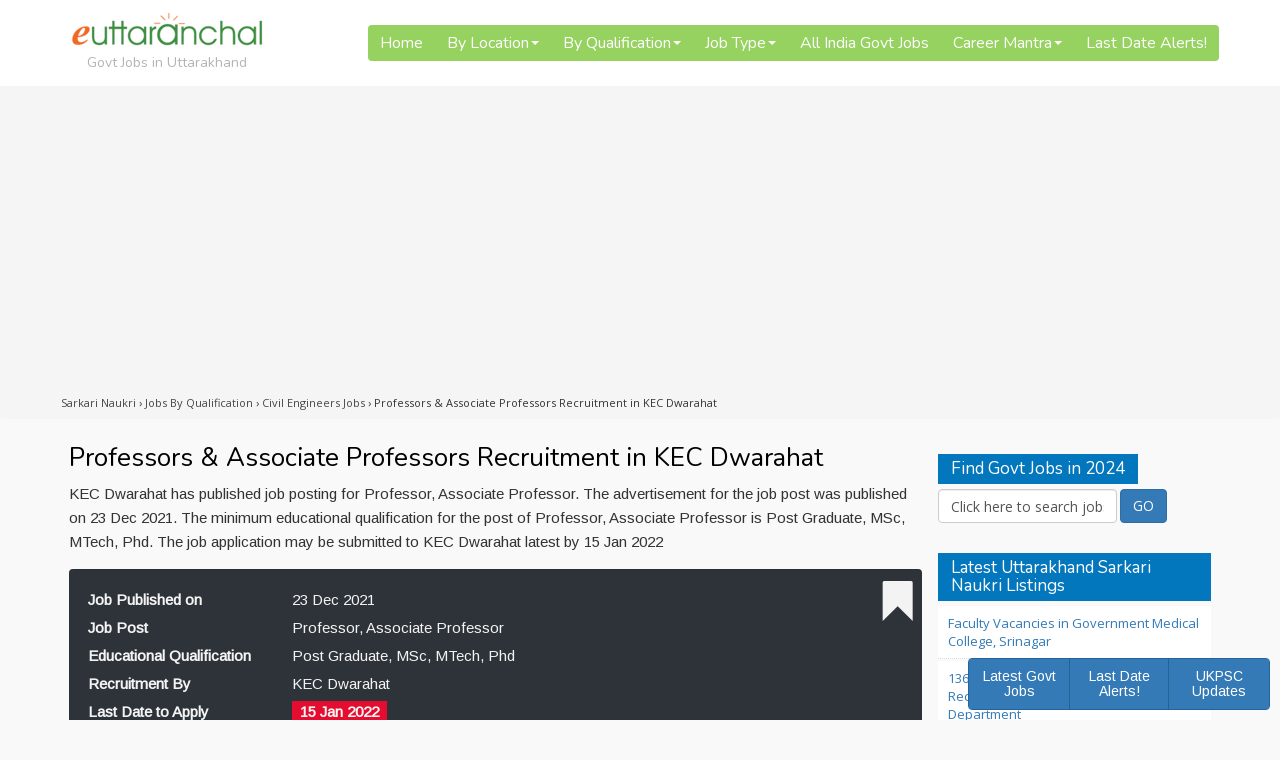

--- FILE ---
content_type: text/html; charset=UTF-8
request_url: https://govt-jobs.euttaranchal.com/professor-recruitments-kec-dwarahat.html
body_size: 18763
content:
<!DOCTYPE html PUBLIC "-//W3C//DTD XHTML 1.0 Transitional//EN" "http://www.w3.org/TR/xhtml1/DTD/xhtml1-transitional.dtd">
<html xmlns="http://www.w3.org/1999/xhtml">
<html lang="en-GB" class="no-js">
<head profile="http://gmpg.org/xfn/11">
<meta http-equiv="Content-Type" content="text/html; charset=UTF-8" />
<!-- SEO META Tags /-->
<title>Professors &#038; Associate Professors Recruitment in KEC Dwarahat - Govt Jobs 2023</title>
<meta name="description" content="Bipin Tripathi Kumaon Institute of Technology, Dwarahat (KEC) invites applications from eligible candidates for the recruitment of the various faculty post like Professor, Associate Professor  in KEC. Interested candidates may apply for various faculty recruitment in various Departments in the institute." />

<!-- SEO META Tags /-->

<meta name='robots' content='max-image-preview:large' />
	<style>img:is([sizes="auto" i], [sizes^="auto," i]) { contain-intrinsic-size: 3000px 1500px }</style>
	<script type="text/javascript">
/* <![CDATA[ */
window._wpemojiSettings = {"baseUrl":"https:\/\/s.w.org\/images\/core\/emoji\/16.0.1\/72x72\/","ext":".png","svgUrl":"https:\/\/s.w.org\/images\/core\/emoji\/16.0.1\/svg\/","svgExt":".svg","source":{"concatemoji":"https:\/\/govt-jobs.euttaranchal.com\/wp-includes\/js\/wp-emoji-release.min.js?ver=6.8.2"}};
/*! This file is auto-generated */
!function(s,n){var o,i,e;function c(e){try{var t={supportTests:e,timestamp:(new Date).valueOf()};sessionStorage.setItem(o,JSON.stringify(t))}catch(e){}}function p(e,t,n){e.clearRect(0,0,e.canvas.width,e.canvas.height),e.fillText(t,0,0);var t=new Uint32Array(e.getImageData(0,0,e.canvas.width,e.canvas.height).data),a=(e.clearRect(0,0,e.canvas.width,e.canvas.height),e.fillText(n,0,0),new Uint32Array(e.getImageData(0,0,e.canvas.width,e.canvas.height).data));return t.every(function(e,t){return e===a[t]})}function u(e,t){e.clearRect(0,0,e.canvas.width,e.canvas.height),e.fillText(t,0,0);for(var n=e.getImageData(16,16,1,1),a=0;a<n.data.length;a++)if(0!==n.data[a])return!1;return!0}function f(e,t,n,a){switch(t){case"flag":return n(e,"\ud83c\udff3\ufe0f\u200d\u26a7\ufe0f","\ud83c\udff3\ufe0f\u200b\u26a7\ufe0f")?!1:!n(e,"\ud83c\udde8\ud83c\uddf6","\ud83c\udde8\u200b\ud83c\uddf6")&&!n(e,"\ud83c\udff4\udb40\udc67\udb40\udc62\udb40\udc65\udb40\udc6e\udb40\udc67\udb40\udc7f","\ud83c\udff4\u200b\udb40\udc67\u200b\udb40\udc62\u200b\udb40\udc65\u200b\udb40\udc6e\u200b\udb40\udc67\u200b\udb40\udc7f");case"emoji":return!a(e,"\ud83e\udedf")}return!1}function g(e,t,n,a){var r="undefined"!=typeof WorkerGlobalScope&&self instanceof WorkerGlobalScope?new OffscreenCanvas(300,150):s.createElement("canvas"),o=r.getContext("2d",{willReadFrequently:!0}),i=(o.textBaseline="top",o.font="600 32px Arial",{});return e.forEach(function(e){i[e]=t(o,e,n,a)}),i}function t(e){var t=s.createElement("script");t.src=e,t.defer=!0,s.head.appendChild(t)}"undefined"!=typeof Promise&&(o="wpEmojiSettingsSupports",i=["flag","emoji"],n.supports={everything:!0,everythingExceptFlag:!0},e=new Promise(function(e){s.addEventListener("DOMContentLoaded",e,{once:!0})}),new Promise(function(t){var n=function(){try{var e=JSON.parse(sessionStorage.getItem(o));if("object"==typeof e&&"number"==typeof e.timestamp&&(new Date).valueOf()<e.timestamp+604800&&"object"==typeof e.supportTests)return e.supportTests}catch(e){}return null}();if(!n){if("undefined"!=typeof Worker&&"undefined"!=typeof OffscreenCanvas&&"undefined"!=typeof URL&&URL.createObjectURL&&"undefined"!=typeof Blob)try{var e="postMessage("+g.toString()+"("+[JSON.stringify(i),f.toString(),p.toString(),u.toString()].join(",")+"));",a=new Blob([e],{type:"text/javascript"}),r=new Worker(URL.createObjectURL(a),{name:"wpTestEmojiSupports"});return void(r.onmessage=function(e){c(n=e.data),r.terminate(),t(n)})}catch(e){}c(n=g(i,f,p,u))}t(n)}).then(function(e){for(var t in e)n.supports[t]=e[t],n.supports.everything=n.supports.everything&&n.supports[t],"flag"!==t&&(n.supports.everythingExceptFlag=n.supports.everythingExceptFlag&&n.supports[t]);n.supports.everythingExceptFlag=n.supports.everythingExceptFlag&&!n.supports.flag,n.DOMReady=!1,n.readyCallback=function(){n.DOMReady=!0}}).then(function(){return e}).then(function(){var e;n.supports.everything||(n.readyCallback(),(e=n.source||{}).concatemoji?t(e.concatemoji):e.wpemoji&&e.twemoji&&(t(e.twemoji),t(e.wpemoji)))}))}((window,document),window._wpemojiSettings);
/* ]]> */
</script>

<style id='wp-emoji-styles-inline-css' type='text/css'>

	img.wp-smiley, img.emoji {
		display: inline !important;
		border: none !important;
		box-shadow: none !important;
		height: 1em !important;
		width: 1em !important;
		margin: 0 0.07em !important;
		vertical-align: -0.1em !important;
		background: none !important;
		padding: 0 !important;
	}
</style>
<link rel='stylesheet' id='wp-block-library-css' href='https://govt-jobs.euttaranchal.com/wp-includes/css/dist/block-library/style.min.css?ver=6.8.2' type='text/css' media='all' />
<style id='classic-theme-styles-inline-css' type='text/css'>
/*! This file is auto-generated */
.wp-block-button__link{color:#fff;background-color:#32373c;border-radius:9999px;box-shadow:none;text-decoration:none;padding:calc(.667em + 2px) calc(1.333em + 2px);font-size:1.125em}.wp-block-file__button{background:#32373c;color:#fff;text-decoration:none}
</style>
<style id='global-styles-inline-css' type='text/css'>
:root{--wp--preset--aspect-ratio--square: 1;--wp--preset--aspect-ratio--4-3: 4/3;--wp--preset--aspect-ratio--3-4: 3/4;--wp--preset--aspect-ratio--3-2: 3/2;--wp--preset--aspect-ratio--2-3: 2/3;--wp--preset--aspect-ratio--16-9: 16/9;--wp--preset--aspect-ratio--9-16: 9/16;--wp--preset--color--black: #000000;--wp--preset--color--cyan-bluish-gray: #abb8c3;--wp--preset--color--white: #ffffff;--wp--preset--color--pale-pink: #f78da7;--wp--preset--color--vivid-red: #cf2e2e;--wp--preset--color--luminous-vivid-orange: #ff6900;--wp--preset--color--luminous-vivid-amber: #fcb900;--wp--preset--color--light-green-cyan: #7bdcb5;--wp--preset--color--vivid-green-cyan: #00d084;--wp--preset--color--pale-cyan-blue: #8ed1fc;--wp--preset--color--vivid-cyan-blue: #0693e3;--wp--preset--color--vivid-purple: #9b51e0;--wp--preset--gradient--vivid-cyan-blue-to-vivid-purple: linear-gradient(135deg,rgba(6,147,227,1) 0%,rgb(155,81,224) 100%);--wp--preset--gradient--light-green-cyan-to-vivid-green-cyan: linear-gradient(135deg,rgb(122,220,180) 0%,rgb(0,208,130) 100%);--wp--preset--gradient--luminous-vivid-amber-to-luminous-vivid-orange: linear-gradient(135deg,rgba(252,185,0,1) 0%,rgba(255,105,0,1) 100%);--wp--preset--gradient--luminous-vivid-orange-to-vivid-red: linear-gradient(135deg,rgba(255,105,0,1) 0%,rgb(207,46,46) 100%);--wp--preset--gradient--very-light-gray-to-cyan-bluish-gray: linear-gradient(135deg,rgb(238,238,238) 0%,rgb(169,184,195) 100%);--wp--preset--gradient--cool-to-warm-spectrum: linear-gradient(135deg,rgb(74,234,220) 0%,rgb(151,120,209) 20%,rgb(207,42,186) 40%,rgb(238,44,130) 60%,rgb(251,105,98) 80%,rgb(254,248,76) 100%);--wp--preset--gradient--blush-light-purple: linear-gradient(135deg,rgb(255,206,236) 0%,rgb(152,150,240) 100%);--wp--preset--gradient--blush-bordeaux: linear-gradient(135deg,rgb(254,205,165) 0%,rgb(254,45,45) 50%,rgb(107,0,62) 100%);--wp--preset--gradient--luminous-dusk: linear-gradient(135deg,rgb(255,203,112) 0%,rgb(199,81,192) 50%,rgb(65,88,208) 100%);--wp--preset--gradient--pale-ocean: linear-gradient(135deg,rgb(255,245,203) 0%,rgb(182,227,212) 50%,rgb(51,167,181) 100%);--wp--preset--gradient--electric-grass: linear-gradient(135deg,rgb(202,248,128) 0%,rgb(113,206,126) 100%);--wp--preset--gradient--midnight: linear-gradient(135deg,rgb(2,3,129) 0%,rgb(40,116,252) 100%);--wp--preset--font-size--small: 13px;--wp--preset--font-size--medium: 20px;--wp--preset--font-size--large: 36px;--wp--preset--font-size--x-large: 42px;--wp--preset--spacing--20: 0.44rem;--wp--preset--spacing--30: 0.67rem;--wp--preset--spacing--40: 1rem;--wp--preset--spacing--50: 1.5rem;--wp--preset--spacing--60: 2.25rem;--wp--preset--spacing--70: 3.38rem;--wp--preset--spacing--80: 5.06rem;--wp--preset--shadow--natural: 6px 6px 9px rgba(0, 0, 0, 0.2);--wp--preset--shadow--deep: 12px 12px 50px rgba(0, 0, 0, 0.4);--wp--preset--shadow--sharp: 6px 6px 0px rgba(0, 0, 0, 0.2);--wp--preset--shadow--outlined: 6px 6px 0px -3px rgba(255, 255, 255, 1), 6px 6px rgba(0, 0, 0, 1);--wp--preset--shadow--crisp: 6px 6px 0px rgba(0, 0, 0, 1);}:where(.is-layout-flex){gap: 0.5em;}:where(.is-layout-grid){gap: 0.5em;}body .is-layout-flex{display: flex;}.is-layout-flex{flex-wrap: wrap;align-items: center;}.is-layout-flex > :is(*, div){margin: 0;}body .is-layout-grid{display: grid;}.is-layout-grid > :is(*, div){margin: 0;}:where(.wp-block-columns.is-layout-flex){gap: 2em;}:where(.wp-block-columns.is-layout-grid){gap: 2em;}:where(.wp-block-post-template.is-layout-flex){gap: 1.25em;}:where(.wp-block-post-template.is-layout-grid){gap: 1.25em;}.has-black-color{color: var(--wp--preset--color--black) !important;}.has-cyan-bluish-gray-color{color: var(--wp--preset--color--cyan-bluish-gray) !important;}.has-white-color{color: var(--wp--preset--color--white) !important;}.has-pale-pink-color{color: var(--wp--preset--color--pale-pink) !important;}.has-vivid-red-color{color: var(--wp--preset--color--vivid-red) !important;}.has-luminous-vivid-orange-color{color: var(--wp--preset--color--luminous-vivid-orange) !important;}.has-luminous-vivid-amber-color{color: var(--wp--preset--color--luminous-vivid-amber) !important;}.has-light-green-cyan-color{color: var(--wp--preset--color--light-green-cyan) !important;}.has-vivid-green-cyan-color{color: var(--wp--preset--color--vivid-green-cyan) !important;}.has-pale-cyan-blue-color{color: var(--wp--preset--color--pale-cyan-blue) !important;}.has-vivid-cyan-blue-color{color: var(--wp--preset--color--vivid-cyan-blue) !important;}.has-vivid-purple-color{color: var(--wp--preset--color--vivid-purple) !important;}.has-black-background-color{background-color: var(--wp--preset--color--black) !important;}.has-cyan-bluish-gray-background-color{background-color: var(--wp--preset--color--cyan-bluish-gray) !important;}.has-white-background-color{background-color: var(--wp--preset--color--white) !important;}.has-pale-pink-background-color{background-color: var(--wp--preset--color--pale-pink) !important;}.has-vivid-red-background-color{background-color: var(--wp--preset--color--vivid-red) !important;}.has-luminous-vivid-orange-background-color{background-color: var(--wp--preset--color--luminous-vivid-orange) !important;}.has-luminous-vivid-amber-background-color{background-color: var(--wp--preset--color--luminous-vivid-amber) !important;}.has-light-green-cyan-background-color{background-color: var(--wp--preset--color--light-green-cyan) !important;}.has-vivid-green-cyan-background-color{background-color: var(--wp--preset--color--vivid-green-cyan) !important;}.has-pale-cyan-blue-background-color{background-color: var(--wp--preset--color--pale-cyan-blue) !important;}.has-vivid-cyan-blue-background-color{background-color: var(--wp--preset--color--vivid-cyan-blue) !important;}.has-vivid-purple-background-color{background-color: var(--wp--preset--color--vivid-purple) !important;}.has-black-border-color{border-color: var(--wp--preset--color--black) !important;}.has-cyan-bluish-gray-border-color{border-color: var(--wp--preset--color--cyan-bluish-gray) !important;}.has-white-border-color{border-color: var(--wp--preset--color--white) !important;}.has-pale-pink-border-color{border-color: var(--wp--preset--color--pale-pink) !important;}.has-vivid-red-border-color{border-color: var(--wp--preset--color--vivid-red) !important;}.has-luminous-vivid-orange-border-color{border-color: var(--wp--preset--color--luminous-vivid-orange) !important;}.has-luminous-vivid-amber-border-color{border-color: var(--wp--preset--color--luminous-vivid-amber) !important;}.has-light-green-cyan-border-color{border-color: var(--wp--preset--color--light-green-cyan) !important;}.has-vivid-green-cyan-border-color{border-color: var(--wp--preset--color--vivid-green-cyan) !important;}.has-pale-cyan-blue-border-color{border-color: var(--wp--preset--color--pale-cyan-blue) !important;}.has-vivid-cyan-blue-border-color{border-color: var(--wp--preset--color--vivid-cyan-blue) !important;}.has-vivid-purple-border-color{border-color: var(--wp--preset--color--vivid-purple) !important;}.has-vivid-cyan-blue-to-vivid-purple-gradient-background{background: var(--wp--preset--gradient--vivid-cyan-blue-to-vivid-purple) !important;}.has-light-green-cyan-to-vivid-green-cyan-gradient-background{background: var(--wp--preset--gradient--light-green-cyan-to-vivid-green-cyan) !important;}.has-luminous-vivid-amber-to-luminous-vivid-orange-gradient-background{background: var(--wp--preset--gradient--luminous-vivid-amber-to-luminous-vivid-orange) !important;}.has-luminous-vivid-orange-to-vivid-red-gradient-background{background: var(--wp--preset--gradient--luminous-vivid-orange-to-vivid-red) !important;}.has-very-light-gray-to-cyan-bluish-gray-gradient-background{background: var(--wp--preset--gradient--very-light-gray-to-cyan-bluish-gray) !important;}.has-cool-to-warm-spectrum-gradient-background{background: var(--wp--preset--gradient--cool-to-warm-spectrum) !important;}.has-blush-light-purple-gradient-background{background: var(--wp--preset--gradient--blush-light-purple) !important;}.has-blush-bordeaux-gradient-background{background: var(--wp--preset--gradient--blush-bordeaux) !important;}.has-luminous-dusk-gradient-background{background: var(--wp--preset--gradient--luminous-dusk) !important;}.has-pale-ocean-gradient-background{background: var(--wp--preset--gradient--pale-ocean) !important;}.has-electric-grass-gradient-background{background: var(--wp--preset--gradient--electric-grass) !important;}.has-midnight-gradient-background{background: var(--wp--preset--gradient--midnight) !important;}.has-small-font-size{font-size: var(--wp--preset--font-size--small) !important;}.has-medium-font-size{font-size: var(--wp--preset--font-size--medium) !important;}.has-large-font-size{font-size: var(--wp--preset--font-size--large) !important;}.has-x-large-font-size{font-size: var(--wp--preset--font-size--x-large) !important;}
:where(.wp-block-post-template.is-layout-flex){gap: 1.25em;}:where(.wp-block-post-template.is-layout-grid){gap: 1.25em;}
:where(.wp-block-columns.is-layout-flex){gap: 2em;}:where(.wp-block-columns.is-layout-grid){gap: 2em;}
:root :where(.wp-block-pullquote){font-size: 1.5em;line-height: 1.6;}
</style>
<link rel='stylesheet' id='contact-form-7-css' href='https://govt-jobs.euttaranchal.com/wp-content/plugins/contact-form-7/includes/css/styles.css?ver=6.1.4' type='text/css' media='all' />
<link rel='stylesheet' id='ald-styles-css' href='https://govt-jobs.euttaranchal.com/wp-content/plugins/ajax-load-more-anything/assets/styles.min.css?ver=3.3.9' type='text/css' media='all' />
<script type="text/javascript" src="https://govt-jobs.euttaranchal.com/wp-includes/js/jquery/jquery.min.js?ver=3.7.1" id="jquery-core-js"></script>
<script type="text/javascript" src="https://govt-jobs.euttaranchal.com/wp-includes/js/jquery/jquery-migrate.min.js?ver=3.4.1" id="jquery-migrate-js"></script>
<link rel="https://api.w.org/" href="https://govt-jobs.euttaranchal.com/wp-json/" /><link rel="alternate" title="JSON" type="application/json" href="https://govt-jobs.euttaranchal.com/wp-json/wp/v2/posts/7642" /><link rel="canonical" href="https://govt-jobs.euttaranchal.com/professor-recruitments-kec-dwarahat.html" />
<link rel='shortlink' href='https://govt-jobs.euttaranchal.com/?p=7642' />
<link rel="alternate" title="oEmbed (JSON)" type="application/json+oembed" href="https://govt-jobs.euttaranchal.com/wp-json/oembed/1.0/embed?url=https%3A%2F%2Fgovt-jobs.euttaranchal.com%2Fprofessor-recruitments-kec-dwarahat.html" />
<link rel="alternate" title="oEmbed (XML)" type="text/xml+oembed" href="https://govt-jobs.euttaranchal.com/wp-json/oembed/1.0/embed?url=https%3A%2F%2Fgovt-jobs.euttaranchal.com%2Fprofessor-recruitments-kec-dwarahat.html&#038;format=xml" />
<link rel="icon" href="https://govt-jobs.euttaranchal.com/wp-content/uploads/2021/01/favicon.png" sizes="32x32" />
<link rel="icon" href="https://govt-jobs.euttaranchal.com/wp-content/uploads/2021/01/favicon.png" sizes="192x192" />
<link rel="apple-touch-icon" href="https://govt-jobs.euttaranchal.com/wp-content/uploads/2021/01/favicon.png" />
<meta name="msapplication-TileImage" content="https://govt-jobs.euttaranchal.com/wp-content/uploads/2021/01/favicon.png" />
<style type="text/css"></style>
<meta name="generator" content="WordPress 6.8.2" /> <!-- leave this for stats -->
<meta name="facebook-domain-verification" content="y6pkiq03upeo86gn0otwt425canqsb" />
<meta name="google-site-verification" content="MABydnWLhoL8oFxZmc616xS9s5LfbBAUB1n9cT3diG8" />

<link rel="stylesheet" href="https://govt-jobs.euttaranchal.com/wp-content/themes/GovtJobs/style.css" type="text/css" media="screen" />
<link rel="alternate" type="application/rss+xml" title="Govt Jobs in Uttarakhand RSS Feed" href="https://govt-jobs.euttaranchal.com/feed" />
<link rel="pingback" href="https://govt-jobs.euttaranchal.com/xmlrpc.php" />
<link rel="shortcut icon" href="https://govt-jobs.euttaranchal.com/favicon.ico" />
<link rel="canonical" href="https://govt-jobs.euttaranchal.com/professor-recruitments-kec-dwarahat.html" />


<meta name="viewport" content="width=device-width, initial-scale=1.0, maximum-scale=1.0, user-scalable=no">
<link href='https://fonts.googleapis.com/css?family=Open+Sans|Merriweather|Nunito|Arimo' rel='stylesheet' type='text/css'>

<link href="https://govt-jobs.euttaranchal.com/wp-content/themes/GovtJobs/font-awesome/css/font-awesome.css" rel="stylesheet">
<link href="https://govt-jobs.euttaranchal.com/wp-content/themes/GovtJobs/font-awesome/css/font-awesome.min.css" rel="stylesheet">

<link href="https://maxcdn.bootstrapcdn.com/bootstrap/3.3.7/css/bootstrap.min.css" rel="stylesheet" integrity="sha384-BVYiiSIFeK1dGmJRAkycuHAHRg32OmUcww7on3RYdg4Va+PmSTsz/K68vbdEjh4u" crossorigin="anonymous">
<script src="https://maxcdn.bootstrapcdn.com/bootstrap/3.3.7/js/bootstrap.min.js" integrity="sha384-Tc5IQib027qvyjSMfHjOMaLkfuWVxZxUPnCJA7l2mCWNIpG9mGCD8wGNIcPD7Txa" crossorigin="anonymous"></script>
<!-- Bootstrap Dropdown Hover CSS -->
<link href="https://govt-jobs.euttaranchal.com/wp-content/themes/GovtJobs/bootstrap/css/animate.min.css" rel="stylesheet">
<link href="https://govt-jobs.euttaranchal.com/wp-content/themes/GovtJobs/bootstrap/css/bootstrap-dropdownhover.min.css" rel="stylesheet">



<meta property="og:type" content="website" />
<meta property="og:title" content="Professors &#038; Associate Professors Recruitment in KEC Dwarahat - Govt Jobs 2023" />
<meta property="og:description" content="Latest Guide about Professors &#038; Associate Professors Recruitment in KEC Dwarahat. Complete details of Professors &#038; Associate Professors Recruitment in KEC Dwarahat for Govt Jobs 2023." />
<meta property="og:url" content="https://govt-jobs.euttaranchal.com/professor-recruitments-kec-dwarahat.html" />
<meta property="fb:app_id" content="175983760774" />

<meta property="og:image" content="https://govt-jobs.euttaranchal.com/wp-content/uploads/2018/05/Professors-Recruitment-in-KEC-Dwarahat.jpg" />	


<meta property="article:publisher" content="https://govt-jobs.euttaranchal.com" />
<meta property="article:author" content="Rashmi Bisht" />
<meta property="article:tag" content="post" />
<meta property="article:tag" content="post in uttarakhand" />
<meta property="article:section" content="Uttarakhand" />
<meta property="article:published_time" content="2021-12-23T15:02:52+00:00" />
<meta property="article:modified_time" content="2021-12-29T16:02:05+00:00" />
<script data-ad-client="ca-pub-2845099908694389" async src="https://pagead2.googlesyndication.com/pagead/js/adsbygoogle.js"></script>
</head>

<body>

<header><div class="container logo">

<link href="https://govt-jobs.euttaranchal.com/wp-content/themes/GovtJobs/ddmenu/ddmenu.css" rel="stylesheet" type="text/css" />
<script src="https://govt-jobs.euttaranchal.com/wp-content/themes/GovtJobs/ddmenu/ddmenu.js" type="text/javascript"></script>

<a class="navbar-brand" href="https://govt-jobs.euttaranchal.com" title="Uttarakhand Govt Jobs 2022">
	<img src="https://govt-jobs.euttaranchal.com/wp-content/themes/GovtJobs/images/eua-logo.png" alt="Uttarakhand Govt Jobs 2022" width="192"><hr/>
	<h3>Govt Jobs in Uttarakhand</h3>
</a>


<nav id="ddmenu"> 
<div class="menu-icon"></div>
<ul>
	<li class="no-sub"><a class="top-heading" title="Govt Jobs Results 2022" href="https://govt-jobs.euttaranchal.com">Home</a></li>
	
	<li><span class="top-heading">By Location </span><i class="caret"></i>
		<div class="dropdown left-aligned">
		<div class="dd-inner">
		<ul class="column">
			<li><a href="https://govt-jobs.euttaranchal.com/almora">Almora</a></li>
			<li><a href="https://govt-jobs.euttaranchal.com/chamoli">Chamoli</a></li>
			<li><a href="https://govt-jobs.euttaranchal.com/dehradun">Dehradun</a></li>
			<li><a href="https://govt-jobs.euttaranchal.com/haldwani">Haldwani</a></li>
			<li><a href="https://govt-jobs.euttaranchal.com/haridwar">Haridwar</a></li>
			<li><a href="https://govt-jobs.euttaranchal.com/kashipur">Kashipur</a></li>
			<li><a href="https://govt-jobs.euttaranchal.com/kotdwar">Kotdwar</a></li>
			<li><a href="https://govt-jobs.euttaranchal.com/khatima">Khatima</a></li>
			<li><a href="https://govt-jobs.euttaranchal.com/mussoorie">Mussoorie</a></li>
		</ul>
		<ul class="column">
			<li><a href="https://govt-jobs.euttaranchal.com/nainital">Nainital</a></li>
			<li><a href="https://govt-jobs.euttaranchal.com/pauri">Pauri</a></li>
			<li><a href="https://govt-jobs.euttaranchal.com/ramnagar">Ramnagar</a></li>
			<li><a href="https://govt-jobs.euttaranchal.com/ranikhet">Ranikhet</a></li>
			<li><a href="https://govt-jobs.euttaranchal.com/rishikesh">Rishikesh</a></li>
			<li><a href="https://govt-jobs.euttaranchal.com/pithoragarh">Pithoragarh</a></li>
			<li><a href="https://govt-jobs.euttaranchal.com/srinagar">Srinagar</a></li>
			<li><a href="https://govt-jobs.euttaranchal.com/tehri">Tehri</a></li>
			<li><a href="https://govt-jobs.euttaranchal.com/uttarkashi">Uttarkashi</a></li>
		</ul>
		</div>
		</div>
	</li>
	<li><span class="top-heading">By Qualification </span><i class="caret"></i> 
		<div class="dropdown left-aligned">
		<div class="dd-inner">
		<h2><a href="https://govt-jobs.euttaranchal.com/by-qualification">Jobs by Qualification</a></h2>
		<ul class="column">		
			<li><a href="https://govt-jobs.euttaranchal.com/by-qualification/post-graduates">Post Graduates</a></li>
			<li><a href="https://govt-jobs.euttaranchal.com/by-qualification/ma">MA</a></li>
			<li><a href="https://govt-jobs.euttaranchal.com/by-qualification/m-com">M Com</a></li>
			<li><a href="https://govt-jobs.euttaranchal.com/by-qualification/m-tech">M Tech</a></li>
			<li><a href="https://govt-jobs.euttaranchal.com/by-qualification/ma">MA</a></li>
			<li><a href="https://govt-jobs.euttaranchal.com/by-qualification/mba">MBA</a></li>
			<li><a href="https://govt-jobs.euttaranchal.com/by-qualification/mbbs">MBBS</a></li>
			<li><a href="https://govt-jobs.euttaranchal.com/by-qualification/mca">MCA</a></li>
			<li><a href="https://govt-jobs.euttaranchal.com/by-qualification/msc">M Sc</a></li>
		</ul>
		<ul class="column">
			<li><a href="https://govt-jobs.euttaranchal.com/by-qualification/graduates">Graduates</a></li>
			<li><a href="https://govt-jobs.euttaranchal.com/by-qualification/b-com">B Com</a></li>
			<li><a href="https://govt-jobs.euttaranchal.com/by-qualification/b-tech">B Tech</a></li>
			<li><a href="https://govt-jobs.euttaranchal.com/by-qualification/bca">BCA</a></li>
			<li><a href="https://govt-jobs.euttaranchal.com/by-qualification/be">BE</a></li>
			<li><a href="https://govt-jobs.euttaranchal.com/by-qualification/bed">BEd</a></li>
			<li><a href="https://govt-jobs.euttaranchal.com/by-qualification/bsc">B Sc</a></li>
			<li><a href="https://govt-jobs.euttaranchal.com/by-qualification/llb">Law Graduate LLB</a></li>
		</ul>
		<ul class="column">
			<li><a href="https://govt-jobs.euttaranchal.com/by-qualification/8-class">8 Class</a></li>
			<li><a href="https://govt-jobs.euttaranchal.com/by-qualification/10-pass">10 Pass</a></li>
			<li><a href="https://govt-jobs.euttaranchal.com/by-qualification/12-pass">12 pass</a></li>
			<li><a href="https://govt-jobs.euttaranchal.com/by-qualification/diploma-holder">Diploma Holder</a></li>
			<li><a href="https://govt-jobs.euttaranchal.com/by-qualification/computer-engineers">Computer Engineers</a></li>
			<li><a href="https://govt-jobs.euttaranchal.com/by-qualification/electrical-engineers">Electrical Engineers</a></li>
			<li><a href="https://govt-jobs.euttaranchal.com/by-qualification/mechanical-engineers">Mechanical Engineers</a></li>
		</ul>
		</div>
		</div>
	</li>
	<li><span class="top-heading">Job Type </span><i class="caret"></i>
		<div class="dropdown left-aligned">
		<div class="dd-inner">
		<h2><a href="https://govt-jobs.euttaranchal.com/job-type">Job Type</a></h2>
		<ul class="column">
			<li><a href="https://govt-jobs.euttaranchal.com/grade-a">Grade A</a></li>
			<li><a href="https://govt-jobs.euttaranchal.com/grade-b">Grade B</a></li>
			<li><a href="https://govt-jobs.euttaranchal.com/grade-c">Grade C</a></li>
			<li><a href="https://govt-jobs.euttaranchal.com/grade-d">Grade D</a></li>
			<li><a href="https://govt-jobs.euttaranchal.com/job-type/clerks">Clerks</a></li>
			<li><a href="https://govt-jobs.euttaranchal.com/job-type/junior-engineers">Junior Engineers</a></li>
			<li><a href="https://govt-jobs.euttaranchal.com/job-type/data-entry-operator">Data Entry Operator</a></li>
		</ul>
		<ul class="column">		
			<li><a href="https://govt-jobs.euttaranchal.com/job-type/accountants">Accountants</a></li>
			<li><a href="https://govt-jobs.euttaranchal.com/job-type/bank">Bank</a></li>			
			<li><a href="https://govt-jobs.euttaranchal.com/job-type/defence">Defence</a></li>
			<li><a href="https://govt-jobs.euttaranchal.com/job-type/doctor">Doctor</a></li>
			<li><a href="https://govt-jobs.euttaranchal.com/job-type/driver">Driver</a></li>
			<li><a href="https://govt-jobs.euttaranchal.com/job-type/electrician">Electrician</a></li>
			<li><a href="https://govt-jobs.euttaranchal.com/job-type/police">Police</a></li>
		</ul>	
		<ul class="column">	
			<li><a href="https://govt-jobs.euttaranchal.com/job-type/nurse">Nurse</a></li>
			<li><a href="https://govt-jobs.euttaranchal.com/job-type/pharmacist">Pharmacist</a></li>
			<li><a href="https://govt-jobs.euttaranchal.com/job-type/teacher">Teacher</a></li>
			<li><a href="https://govt-jobs.euttaranchal.com/job-type/railways">Railways</a></li>
			<li><a href="https://govt-jobs.euttaranchal.com/job-type/technician">Technician</a></li>
			<li><a href="https://govt-jobs.euttaranchal.com/job-type/stenographers">Stenographers</a></li>
		</ul>
		</div>
		</div>
	</li>
	<li class="no-sub"><a class="top-heading" title="All India Govt Jobs" href="https://govt-jobs.euttaranchal.com/all-india">All India Govt Jobs</a></li>
	<li><span class="top-heading">Career Mantra </span><i class="caret"></i>
		<div class="dropdown left-aligned">
		<div class="dd-inner">
		<h2><a href="https://govt-jobs.euttaranchal.com/career-mantra">Career Mantra</a></h2>
		<ul class="column">
			<li><a href="https://govt-jobs.euttaranchal.com/career-choice">Career Choice</a></li>
			<li><a href="https://govt-jobs.euttaranchal.com/tips">Career Tips and Tricks</a></li>
			<li><a href="https://govt-jobs.euttaranchal.com/latest-articles">Jobs Articles</a></li>
			<li><a href="https://govt-jobs.euttaranchal.com/current-affairs">Current Affairs</a></li>
			<li><a href="https://govt-jobs.euttaranchal.com/resources">Gov Jobs Resources</a></li>
			<li><a href="https://govt-jobs.euttaranchal.com/news">Recruitment News 2022</a></li>
		</ul>
		</div>
		</div>
	</li>
	

	
	<li class="no-sub"><a class="top-heading" href="https://govt-jobs.euttaranchal.com/last-date-alert.html">Last Date Alerts!</a></li>
	
</ul>
</nav>

</div></header>	
<div class="breadcrumb"><div class="container"><div class="breadcrumbs" itemscope itemtype="http://schema.org/BreadcrumbList"><span itemprop="itemListElement" itemscope itemtype="http://schema.org/ListItem"><a class="breadcrumbs__link" itemprop="item" href="https://govt-jobs.euttaranchal.com/"><span itemprop="name">Sarkari Naukri</span></a><meta itemprop="position" content="1" /></span><span class="breadcrumbs__separator"> › </span><span itemprop="itemListElement" itemscope itemtype="http://schema.org/ListItem"><a class="breadcrumbs__link" itemprop="item" href="https://govt-jobs.euttaranchal.com/by-qualification"><span itemprop="name">Jobs By Qualification</span></a><meta itemprop="position" content="2" /></span><span class="breadcrumbs__separator"> › </span><span itemprop="itemListElement" itemscope itemtype="http://schema.org/ListItem"><a class="breadcrumbs__link" itemprop="item" href="https://govt-jobs.euttaranchal.com/by-qualification/civil-engineers"><span itemprop="name">Civil Engineers Jobs</span></a><meta itemprop="position" content="3" /></span><span class="breadcrumbs__separator"> › </span><span class="breadcrumbs__current" itemprop="name">Professors &#038; Associate Professors Recruitment in KEC Dwarahat</span></div><!-- .breadcrumbs --></div></div>
<section><div class="container"><div class="col-md-9"><h1>Professors &#038; Associate Professors Recruitment in KEC Dwarahat</h1><div class="job-desc" style="margin-bottom:15px;">KEC Dwarahat has published job posting for Professor, Associate Professor. The advertisement for the job post was published on 23 Dec 2021. The minimum educational qualification for the post of Professor, Associate Professor is Post Graduate, MSc, MTech, Phd. The job application may be submitted to KEC Dwarahat latest by 15 Jan 2022</div><div class="well topfields"><span class="feature"></span><hr/><label class="col-xs-6 col-sm-3">Job Published on</label><div class="col-xs-6 col-sm-9">23 Dec 2021</div><hr/><label class="col-xs-6 col-sm-3">Job Post</label><div class="col-xs-6 col-sm-9">Professor, Associate Professor</div><hr/><label class="col-xs-6 col-sm-3">Educational Qualification</label><div class="col-xs-6 col-sm-9">Post Graduate, MSc, MTech, Phd</div><hr/><label class="col-xs-6 col-sm-3">Recruitment By</label><div class="col-xs-6 col-sm-9">KEC Dwarahat</div><hr/><label class="col-xs-6 col-sm-3">Last Date to Apply</label><div class="col-xs-6 col-sm-9"><span class="red">15 Jan 2022</span></div><hr/></div><div class="boxinner"><div><p>Bipin Tripathi Kumaon Institute of Technology, Dwarahat (KEC) invites applications from eligible candidates for the recruitment of the various faculty post like <a href="https://govt-jobs.euttaranchal.com/job-type/professor">Professor, Associate Professor </a> in KEC. Interested candidates may apply for various faculty recruitment in various Departments in the institute.</p>
<p>Bipin Tripathi Kumaon Institute of Technology, Dwarahat is previously known as Kumaon Engineering College KEC Dwarahat is an autonomous state engineering college of Uttarakhand running various courses BTech, MCA, MTech.</p>
</div><h2>Professor, Associate Professor Recruitments in KEC Dwarahat</h2>
<div class="table-responsive">
<table class="table table-bordered">
<tbody>
<tr>
<th>Discipline</th>
<th>Professor</th>
<th>Associate Professor</th>
</tr>
<tr>
<td>Chemical Engineering</td>
<td>01 (UR)</td>
<td>01 (SC), 01 (UR)</td>
</tr>
<tr>
<td><a href="https://govt-jobs.euttaranchal.com/by-qualification/civil-engineers">Civil Engineering</a></td>
<td>01 (SC)</td>
<td>01 (UR), 01 (OBC)</td>
</tr>
<tr>
<td><a href="https://govt-jobs.euttaranchal.com/by-qualification/computer-engineers">Computer Science &amp; Engineering</a></td>
<td>01 (SC)</td>
<td>01 (SC)</td>
</tr>
<tr>
<td><a href="https://govt-jobs.euttaranchal.com/by-qualification/electronic-engineers">Electronics &amp; Communication Engineering</a></td>
<td>01 (UR)</td>
<td>01 (UR)</td>
</tr>
<tr>
<td><a href="https://govt-jobs.euttaranchal.com/by-qualification/electrical-engineers">Electrical Engineering</a></td>
<td>01 (OBC)</td>
<td>01 (UR), 01 (SC)</td>
</tr>
<tr>
<td><a href="https://govt-jobs.euttaranchal.com/by-qualification/mechanical-engineers">Mechanical Engineering</a></td>
<td>01 (UR)</td>
<td>&#8211;</td>
</tr>
<tr>
<td><a href="https://govt-jobs.euttaranchal.com/by-qualification/mca">MCA</a></td>
<td>01 (UR)</td>
<td>01 (SC)</td>
</tr>
</tbody>
</table>
</div>
<h3>Salary</h3>
<p>Salary and perks will be as per State Government/ Institute norms</p>
<h3>Educational Qualification</h3>
<p>Qualifications and experience for the above mentioned posts will be strictly as per AICTE (R.No.82 dt. 01 March 2019) /UGC (for Applied Science) norms.</p>
<h3>How to Apply</h3>
<p>Interested and Eligible candidates may send separate applications for each post. Application fee in the form of Demand draft of Rs. 1500/- (1000/- for SC/ST) in favor of Director BTKIT, Dwarahat, Almora payable at SBI KEC Dwarahat must be enclosed with each application. The applicant must mention the name of the post applied for on the top of envelope. The complete application form in all aspect must reach to the Director B.T. Kumaon Institute of Technology Dwarahat 263653 (Almora) by Registered/Speed post on or before <strong>15 Jan 2022</strong> (up to 05:00 pm).</p>
<h3>Important Date</h3>
<p>Last date to application :<strong> 15 Jan 2022</strong></p>
<h3>Important Links</h3>
<p>Download Original Notification :<strong> <a href="https://kecua.ac.in/public//images/news/fZdaRdKMZSRs.pdf" target="_blank" rel="noopener">Click Here</a> </strong></p>
<p>Download Application Format :<strong> <a href="https://kecua.ac.in/public//images/news/4l82oaltrxf6.pdf" target="_blank" rel="noopener">Click Here</a></strong></p>
<p><a href="https://govt-jobs.euttaranchal.com/wp-content/uploads/2018/05/Professors-Recruitment-in-KEC-Dwarahat.jpg"><img fetchpriority="high" decoding="async" class="alignnone size-full wp-image-21157" src="https://govt-jobs.euttaranchal.com/wp-content/uploads/2018/05/Professors-Recruitment-in-KEC-Dwarahat.jpg" alt="Professors Recruitment in KEC Dwarahat" width="600" height="315" srcset="https://govt-jobs.euttaranchal.com/wp-content/uploads/2018/05/Professors-Recruitment-in-KEC-Dwarahat.jpg 600w, https://govt-jobs.euttaranchal.com/wp-content/uploads/2018/05/Professors-Recruitment-in-KEC-Dwarahat-300x158.jpg 300w" sizes="(max-width: 600px) 100vw, 600px" /></a></p>
</div><!-- end of .boxinner //--><div class="boxinner"><h3>Professor, Associate Professor Uttarakhand Govt - 2026 Job Vacancy Summary</h3><h5>Job Posted on : 2021-12-23 00:00:00</h5><h5>Last Date : 2022-01-15 23:59:59</h5><h5>Employment Type : FULL_TIME</h5><h5>Qualification : Post Graduate, MSc, MTech, Phd</h5><h5>Hiring Organization : KEC Dwarahat</h5><h5>Job Location : Dwarahat, Uttarakhand, India 263653</h5><h5>Salary : 80000.00 per month (approx)</h5><strong>Posted in : </strong><a href="https://govt-jobs.euttaranchal.com/by-qualification/civil-engineers" rel="category tag">Civil Engineers Jobs</a>, <a href="https://govt-jobs.euttaranchal.com/by-qualification/computer-engineers" rel="category tag">Computer Engineers Jobs</a>, <a href="https://govt-jobs.euttaranchal.com/by-qualification/electrical-engineers" rel="category tag">Electrical Engineers Jobs</a>, <a href="https://govt-jobs.euttaranchal.com/by-qualification/post-graduates" rel="category tag">Jobs for Post Graduates</a>, <a href="https://govt-jobs.euttaranchal.com/by-qualification/msc" rel="category tag">M Sc Jobs</a>, <a href="https://govt-jobs.euttaranchal.com/by-qualification/m-tech" rel="category tag">M Tech Jobs</a>, <a href="https://govt-jobs.euttaranchal.com/by-qualification/mca" rel="category tag">MCA Jobs</a>, <a href="https://govt-jobs.euttaranchal.com/by-qualification/mechanical-engineers" rel="category tag">Mechanical Engineers Jobs</a>, <a href="https://govt-jobs.euttaranchal.com/by-qualification/phd" rel="category tag">PhD Jobs</a>, <a href="https://govt-jobs.euttaranchal.com/job-type/professor" rel="category tag">Professor Vacancy</a>, <a href="https://govt-jobs.euttaranchal.com/recruitments" rel="category tag">Recruitments</a>, <a href="https://govt-jobs.euttaranchal.com/job-type/teacher" rel="category tag">Teaching Jobs</a><hr /></div><!-- end of .boxinner //--><div class="boxinner" id="crp_related"><hr/><p><script async src="https://pagead2.googlesyndication.com/pagead/js/adsbygoogle.js"></script>
					<ins class="adsbygoogle"
						 style="display:block"
						 data-ad-format="autorelaxed"
						 data-ad-client="ca-pub-2845099908694389"
						 data-ad-slot="3677416517"></ins>
					<script>
						 (adsbygoogle = window.adsbygoogle || []).push({});
					</script></p><hr/></div><!-- end of .boxinner //--><div class="boxinner"><h4 class="heading">Add Comments and Suggestions or Ask Questions about Professors &#038; Associate Professors Recruitment in KEC Dwarahat</h4>
<div style="font-size:13px;"><p>Help us to improve this article/job posting "<strong>Professors &#038; Associate Professors Recruitment in KEC Dwarahat</strong>". We would be glad if you can comment below and provide your valuable suggestions and feedback. If this page have any wrong information/list or out of context content, then you can report us as well.</p><p>If you have any questions, you can also ask as in the following comments section. Our team will try to provide answers/solutions to all your Why, Who, Where, When, What, How and other related questions of Professors &#038; Associate Professors Recruitment in KEC Dwarahat</p></div>
<!-- You can start editing here. -->

<div class="comments"><a name="plzcmt"></a><h4><span class="commenttitle">5 Responses </span>to &#8220;Professors &#038; Associate Professors Recruitment in KEC Dwarahat&#8221;</h4></div>

	<ol class="commentlist">

	
		<div class="bs-example" class="alt" id="comment-326707">

		<div class="gcomment">
			<cite class="fn">Mamta</cite> 
			 			<small class="commentmetadata"> January 12, 2022 </small>
		</div>
		
		
			<div class="ucomment">
								<p>Kya m.sc physics vale bhi bhar skte h .</p>
			</div>
			<div class="clear"></div>
		
	</div><!-- end of .bs-example /-->
	
	
	
		<div class="bs-example" id="comment-314690">

		<div class="gcomment">
			<cite class="fn">Rahul Kumar</cite> 
			 			<small class="commentmetadata"> May 27, 2021 </small>
		</div>
		
		
			<div class="ucomment">
								<p>Sir Mera name Rahul Kumar hai sir me bhut gareb hu me 12th pass hu sir mujhe 4th callss job de du plz sir Mera madhat karu</p>
			</div>
			<div class="clear"></div>
		
	</div><!-- end of .bs-example /-->
	
	
	
		<div class="bs-example" class="alt" id="comment-190735">

		<div class="gcomment">
			<cite class="fn">Preeti kumari</cite> 
			 			<small class="commentmetadata"> July 15, 2018 </small>
		</div>
		
		
			<div class="ucomment">
								<p>how can we found the date of interview or if any exam is conducted for this post?can we got this information through mail?</p>
			</div>
			<div class="clear"></div>
		
	</div><!-- end of .bs-example /-->
	
	
	
		<div class="bs-example" id="comment-190188">

		<div class="gcomment">
			<cite class="fn">Anil bisht</cite> 
			 			<small class="commentmetadata"> May 22, 2018 </small>
		</div>
		
		
			<div class="ucomment">
								<p>Sir b.tech student can v apply for this job</p>
			</div>
			<div class="clear"></div>
		
	</div><!-- end of .bs-example /-->
	
	
	
		<div class="bs-example" class="alt" id="comment-171762">

		<div class="gcomment">
			<cite class="fn">arshi kauser</cite> 
			 			<small class="commentmetadata"> February 7, 2016 </small>
		</div>
		
		
			<div class="ucomment">
								<p>Assistant professor</p>
			</div>
			<div class="clear"></div>
		
	</div><!-- end of .bs-example /-->
	
	
	
	</ol>

 


<div class="comments"><a name="plzcomment"></a><h3>Give your Feedback, Reviews or Comments on: &#8220;<span class="commenttitle">Professors &#038; Associate Professors Recruitment in KEC Dwarahat</span>&#8221;</h3></div>



<form action="http://govt-jobs.euttaranchal.com/wp-comments-post.php" method="post" id="commentform" class="formbox">


<div class="col-md-6 padding-5">
<label for="author">Name: (required)</label>
<div class="clear"></div>
<input type="text" name="author" class="radius" id="author" value="" size="26" tabindex="1" />
<div class="clear"></div>
</div>

<div class="col-md-6 padding-5">
<label for="email">Mail: (will not be published) (required)</label>
<div class="clear"></div>
<input type="text" name="email" class="radius" id="email" value="" size="26" tabindex="2" />
<div class="clear"></div> 
</div>

<div class="clear"></div> 
<!-- <label for="url">Website:</label>
<div class="clear"></div>
<input type="text" name="url" id="url" class="radius" value="" size="26" tabindex="3" />
<div class="clear"></div> //-->

<!--<p><small><strong>XHTML:</strong> You can use these tags: <code></code></small></p>-->

<div class="col-md-12 padding-5">
<label for="message">Message:</label>
<div class="clear"></div>
<textarea name="comment" class="radius" id="comment" cols="60%" rows="6" tabindex="4"></textarea>
<div class="clear"></div>
</div>

<input name="submit" type="submit" id="submit" class="radius btn btn-primary" tabindex="5" value="Submit Comment" />
<input type="hidden" name="comment_post_ID" value="7642" />

</form>



</div><!-- end of .boxinner //--></div><!-- end of .col-md-9 //--><aside class="col-md-3">

	<div id="search-3" class="widget widget_search"><h2 class="title">Find Govt Jobs in 2024</h2><form class="form-inline" method="get" id="searchform" action="https://govt-jobs.euttaranchal.com/">
<input type="text" class="form-control" value="Click here to search jobs" onfocus="if(this.value=='Click here to search jobs'){this.value=''}" 
onblur="if(this.value==''){this.value='Click here to search jobs'}" name="s" id="searchbox" />
<input type="submit" id="searchsubmit" class="btn btn-primary" value="GO" />
</form>

</div><div id="listcategorypostswidget-3" class="widget widget_listcategorypostswidget"><h2 class="title">Latest Uttarakhand Sarkari Naukri Listings</h2><ul class="lcp_catlist" id="lcp_instance_listcategorypostswidget-3"><li><a href="https://govt-jobs.euttaranchal.com/faculty-vacancies-in-gmc-srinagar.html">Faculty Vacancies in Government Medical College, Srinagar</a></li><li><a href="https://govt-jobs.euttaranchal.com/pashudhan-prasar-adhikari-recruitment-uttarakhand.html">136 Pashudhan Prasar Adhikari Recruitment in Uttarakhand Various Department</a></li><li><a href="https://govt-jobs.euttaranchal.com/research-fellow-recruitment-hnbgu.html">JRF Recruitment in HNBGU</a></li><li><a href="https://govt-jobs.euttaranchal.com/trade-apprentice-recruitment-thdc-chamoli.html">30 Trade Apprentice Recruitment in THDC Chamoli</a></li><li><a href="https://govt-jobs.euttaranchal.com/multiple-recruitment-in-ignfa-dehradun.html">Account Officer Recruitment in IGNFA, Dehradun</a></li><li><a href="https://govt-jobs.euttaranchal.com/professor-recruitment-nit-uttarakhand.html">Professor Recruitment in NIT Uttarakhand</a></li><li><a href="https://govt-jobs.euttaranchal.com/srf-recruitment-gbpuat.html">Senior Research Fellow (SRF) Recruitment in GBPUAT Pantnagar</a></li><li><a href="https://govt-jobs.euttaranchal.com/teacher-recruitment-in-sainik-school-ghorakhal.html">Teacher Recruitment in Sainik School Ghorakhal Nainital</a></li><li><a href="https://govt-jobs.euttaranchal.com/audiologist-data-entry-operator-recruitment-aiims-rishikesh.html">Data Entry Operator Recruitment in AIIMS Rishikesh</a></li><li><a href="https://govt-jobs.euttaranchal.com/uksssc-supervisor-recruitment-uttarakhand.html">90 Supervisor Recruitment in Uttarakhand</a></li></ul></div><div id="text-3" class="widget widget_text"><h2 class="title">Uttarakhand Govt Job Alerts!</h2>			<div class="textwidget"><div align="center">
<form style="display:inline;" action="https://feedburner.google.com/fb/a/mailverify" method="post" target="popupwindow" onSubmit="window.open('https://feedburner.google.com/fb/a/mailverify?uri=Govt-Jobs-In-Uttarakhand', 'popupwindow', 'scrollbars=yes,width=550,height=520');return true">
  <input type="text" style="width:250px; border:1px solid #dedddd; background:#f4f4f4; color:#a09d9d; padding:10px 5px;" name="email" value="Enter your Email" onclick="if (this.defaultValue==this.value) this.value=''" onblur="if (this.value=='') this.value=this.defaultValue" /><br><br>

  <input type="submit" value="Subscribe" style="padding:2px 5px; background:#3f403f; border:1px solid #201f1f; color:#ffffff; text-transform:uppercase; color:#f3f3f3; font-size:22px; font-family:mondaregular, sans-serif; cursor:hand; cursor:pointer;" />
  <input type="hidden" value="Govt-Jobs-In-Uttarakhand" name="uri"/>
  <input type="hidden" name="loc" value="en_US"/>
</form></div></div>
		</div><div id="text-4" class="widget widget_text">			<div class="textwidget"><a href="https://govt-jobs.euttaranchal.com/career-mantra" target="_blank"><img src="https://govt-jobs.euttaranchal.com/wp-content/uploads/2017/08/career-mantra-guide.jpg" alt="Career Guide and Tips"></a>
<p>Get best details of best online courses for success in competitive exams</p></div>
		</div>	
<div class="widget">
<h2><a href="https://govt-jobs.euttaranchal.com">Uttarakhand Govt Jobs</a></h2>
<p>Uttarakhand latest, upcoming Govt Jobs and direct recruitment in 2023. Get sarkari naukri updates with online application forms, last dates, how to apply, contact details and other important information to get your dream job.</p>
<p><strong>Website Last Updated On: 1 February, 2026</strong></p>
</div>
	
</aside></div><!-- end of .container //--></section><!-- end of .section //-->	


<footer>
<div class="footersidebar"><div class="container"><div class="col-sm-4"><div class="widget"><h2>Top Recruiters in Uttarakhand</h2>
		  <div class="pull-left">
		  <ul>
		  <li><a href="https://govt-jobs.euttaranchal.com/usssc">UKSSSC Recruitment</a></li>
		  <li><a href="https://govt-jobs.euttaranchal.com/ukpsc">UKPSC Jobs</a></li>
		  <li><a href="https://govt-jobs.euttaranchal.com/ubter">UBTER Jobs</a></li>
		  <li><a href="https://govt-jobs.euttaranchal.com/ukpsc">UKPCS Recruitment</a></li>
			<li><a href="https://govt-jobs.euttaranchal.com/upnl">UPNL Jobs</a></li>
			<li><a href="https://govt-jobs.euttaranchal.com/ukmssb">UKMSSB</a></li>
			<li><a href="https://govt-jobs.euttaranchal.com/upcl">UPCL</a></li>
			<li><a href="https://govt-jobs.euttaranchal.com/fri-dehradun">FRI Jobs</a></li>
			<li><a href="https://govt-jobs.euttaranchal.com/all-india/hpcl">HPCL Jobs</a></li>
			<li><a href="https://govt-jobs.euttaranchal.com/wii-dehradun">WII Dehradun</a></li>
			
			
			
		  </ul>
		  </div>
		  <div class="pull-right">
		  <ul>	
		  
			<li><a href="https://govt-jobs.euttaranchal.com/army-bharti">Uttarakhand Army Bharti</a></li>
			<li><a href="https://govt-jobs.euttaranchal.com/army-bharti/garhwal-rifles">Garhwal Regiment</a></li>
			<li><a href="https://govt-jobs.euttaranchal.com/army-bharti/kumaon-regiment">Kumaon Regiment</a></li>
			<li><a href="https://govt-jobs.euttaranchal.com/nit-uttarakhand">NIT Uttarakhand Jobs</a></li>
			<li><a href="https://govt-jobs.euttaranchal.com/garhwal-university">Garhwal University Jobs</a></li>
			<li><a href="https://govt-jobs.euttaranchal.com/uttarakhand-forest">Uttarakhand Forest Jobs</a></li>
			<li><a href="https://govt-jobs.euttaranchal.com/job-type/police">Uttarakhand Police Bharti</a></li>
			<li><a href="https://govt-jobs.euttaranchal.com/uttarakhand-post">Uttarakhand Post Jobs</a></li>
			
			<li><a href="https://govt-jobs.euttaranchal.com/aiims-rishikesh">AIIMS Rishikesh</a></li>
			<li><a href="https://govt-jobs.euttaranchal.com/iit-roorkee">IIT Roorkee Jobs</a></li>
		  </ul>
		  </div></div></div><div class="col-sm-6 latestresults"><div class="widget"><h2 class="title"><a href="https://govt-jobs.euttaranchal.com/results">Govt Jobs Results 2022</a></h2><ul><li><a href="https://govt-jobs.euttaranchal.com/ukpsc-assistant-registrar-result.html">UKPSC Assistant Registrar Result &#038; Cut Off Marks</a></li><li><a href="https://govt-jobs.euttaranchal.com/ukpsc-data-entry-operator-exam-result.html">UKPSC Data Entry Operator Exam Result</a></li><li><a href="https://govt-jobs.euttaranchal.com/uttarakhand-police-recruitment-results.html">Uttarakhand Police Head Constables (Telecom) Recruitment Results &#8211; Final Selection List</a></li><li><a href="https://govt-jobs.euttaranchal.com/patwari-lekhpal-answer-key.html">Download Patwari &#038; Lekhpal Exam Result 2023</a></li><li><a href="https://govt-jobs.euttaranchal.com/ukpsc-assistant-accountant-exam-result-cut-off-marks.html">UKPSC Assistant Accountant Exam Result &#038; Cut off Marks</a></li><li><a href="https://govt-jobs.euttaranchal.com/uttarakhand-pcs-result.html">Uttarakhand Lower PCS Pre Exam Result 2022</a></li><li><a href="https://govt-jobs.euttaranchal.com/ukpsc-cj-jd-pre-exam-result.html">UKPSC Civil Judge &#8211; Pre Exam 2023 Result</a></li></ul></div></div><div class="col-sm-2 socialicons"><div class="widget"><h2 class="title">Connect With Us</h2><a href="https://www.facebook.com/euttaranchal" target="_blank"><i class="fa fa-facebook-square" title="eUttaranchal on Facebook"></i></a> <a href="https://twitter.com/uttarakhand" target="_blank"><i class="fa fa-twitter-square" title="eUttaranchal on Twitter"></i></a> <a href="https://www.youtube.com/c/euttaranchal" target="_blank"><i class="fa fa-youtube-square" title="eUttaranchal on Youtube"></i></a> <a href="https://instagram.com/euttaranchal" target="_blank"><i class="fa fa-instagram" title="eUttaranchal on Instagram"></i></a><h2 class="title">Uttarakhand Govt Jobs on Facebook</h2><a href="https://www.facebook.com/UttarakhandGovtJobs/" target="_blank"><i class="fa fa-facebook-square" title="UK Sarkari Naukri on Facebook"></i></a></div></div></div></div>
<div class="footerbottom"><div class="container"><div class="col-xs-12">
<p><a href="https://govt-jobs.euttaranchal.com">Uttarakhand Sarkari Naukri (Govt Jobs)</a> - <a href="https://govt-jobs.euttaranchal.com/dehradun">Dehradun Govt Jobs</a> - <a href="https://govt-jobs.euttaranchal.com/pauri">Pauri Govt Jobs</a> - <a href="https://govt-jobs.euttaranchal.com/nainital">Nainital Govt Jobs</a> - <a href="https://govt-jobs.euttaranchal.com/almora">Almora Govt Jobs</a> - <a href="https://govt-jobs.euttaranchal.com/results">Govt Jobs Results</a> - <a href="https://govt-jobs.euttaranchal.com/ukpsc">Uttarakhand PSC Jobs</a> - <a href="https://govt-jobs.euttaranchal.com/ubter">UBTER Recruitments </a><br />
<a href="https://www.euttaranchal.com">Uttarakhand</a> - <a href="https://www.euttaranchal.com/education">Uttarakhand Education</a> - <a href="https://news.euttaranchal.com/" target="_blank">Uttarakhand News</a> - <a href="https://www.euttaranchal.com/tourism/">Uttarakhand Tourism</a> - <a href="https://www.euttaranchal.com/hotels/">Uttarakhand Hotels</a> - <a href="https://www.euttaranchal.com/matrimonials/">Uttarakhand Shaadi</a> -  <a href="https://www.euttaranchal.com/about_us/">About Us</a> - <a href="https://www.euttaranchal.com/about_us/contact_us.php">Contact Us</a> - <a href="https://www.euttaranchal.com/about_us/tos.php">Terms of Service</a> - <a href="https://www.euttaranchal.com/about_us/privacy.php">Privacy Policy</a> - <a href="https://www.euttaranchal.com/disclaimer.php">Disclaimer</a><br>
https://govt-jobs.euttaranchal.com All rights reserved (c) 2022 :: Uttarakhand Results - <a href="https://www.euttaranchal.com/schools/schools-in-uttarakhand.php">Schools in Uttarakhand</a> - <a href="https://www.euttaranchal.com/colleges.php">Uttarakhand Colleges</a> - <a href="https://www.euttaranchal.com/colleges/universities-in-uttarakhand.php">Universities in Uttarakhand</a> - <a href="https://www.euttaranchal.com/schools/best-boarding-schools-uttarakhand.php">Boarding Schools in Uttarakhand</a> - <a href="https://www.euttarakhand.com" target="_blank">Sharing Stories of Uttarakhand</a></p>
</div><hr class="border" /><div class="col-xs-12" style="padding-bottom:30px;"><p><strong>Disclaimer:</strong> Uttarakhand Government Jobs website is neither affiliated nor associated with any Govt Departments, Public or Private Institutions for jobs. This website only updates latest Sarkari Naukri, recruitment and vacancy in various Govt Organisations of Uttarakhand and should be used for information purpose only and it may contains outdated information and links. For latest updates please contact the official website of respective recruiter or govt department. We explicitly makes no representations or guarantees about job listings or the accuracy of the information provided by the employer. It is the responsibility of users to perform due diligence in researching employers when applying for and thoroughly research the facts and reputation of each organisation to which they are applying.</div></p></div></div>




<script type="speculationrules">
{"prefetch":[{"source":"document","where":{"and":[{"href_matches":"\/*"},{"not":{"href_matches":["\/wp-*.php","\/wp-admin\/*","\/wp-content\/uploads\/*","\/wp-content\/*","\/wp-content\/plugins\/*","\/wp-content\/themes\/GovtJobs\/*","\/*\\?(.+)"]}},{"not":{"selector_matches":"a[rel~=\"nofollow\"]"}},{"not":{"selector_matches":".no-prefetch, .no-prefetch a"}}]},"eagerness":"conservative"}]}
</script>
	<div class="ald_laser_loader">
		<div class="ald_loader_progress"></div>
	</div>
	<script type="text/javascript" src="https://ajax.googleapis.com/ajax/libs/jquery/1.11.2/jquery.min.js"></script>
<script type="text/javascript" src="https://ajax.aspnetcdn.com/ajax/jquery.validate/1.13.1/jquery.validate.min.js"></script>
<script type="text/javascript">
jQuery(document).ready(function($) {
$('#commentform').validate({
 
onfocusout: function(element) {
  this.element(element);
},
 
rules: {
  author: {
    required: true,
    minlength: 2
  },
 
  email: {
    required: true,
    email: true
  },
 
  comment: {
    required: true,
    minlength: 20
  }
},
 
messages: {
  author: "Please enter in your name.",
  email: "Please enter a valid email address.",
  comment: "Message box can't be empty!"
},
 
errorElement: "div",
errorPlacement: function(error, element) {
  element.before(error);
}
 
});
});
</script>
<script type="text/javascript" src="https://govt-jobs.euttaranchal.com/wp-includes/js/dist/hooks.min.js?ver=4d63a3d491d11ffd8ac6" id="wp-hooks-js"></script>
<script type="text/javascript" src="https://govt-jobs.euttaranchal.com/wp-includes/js/dist/i18n.min.js?ver=5e580eb46a90c2b997e6" id="wp-i18n-js"></script>
<script type="text/javascript" id="wp-i18n-js-after">
/* <![CDATA[ */
wp.i18n.setLocaleData( { 'text direction\u0004ltr': [ 'ltr' ] } );
/* ]]> */
</script>
<script type="text/javascript" src="https://govt-jobs.euttaranchal.com/wp-content/plugins/contact-form-7/includes/swv/js/index.js?ver=6.1.4" id="swv-js"></script>
<script type="text/javascript" id="contact-form-7-js-before">
/* <![CDATA[ */
var wpcf7 = {
    "api": {
        "root": "https:\/\/govt-jobs.euttaranchal.com\/wp-json\/",
        "namespace": "contact-form-7\/v1"
    },
    "cached": 1
};
/* ]]> */
</script>
<script type="text/javascript" src="https://govt-jobs.euttaranchal.com/wp-content/plugins/contact-form-7/includes/js/index.js?ver=6.1.4" id="contact-form-7-js"></script>
<script type="text/javascript" id="ald-scripts-js-extra">
/* <![CDATA[ */
var ald_params = {"nonce":"990ab2861d","ajaxurl":"https:\/\/govt-jobs.euttaranchal.com\/wp-admin\/admin-ajax.php","ald_pro":"0"};
/* ]]> */
</script>
<script type="text/javascript" src="https://govt-jobs.euttaranchal.com/wp-content/plugins/ajax-load-more-anything/assets/scripts.js?ver=3.3.9" id="ald-scripts-js"></script>
<script type="text/javascript">jQuery(document).ready(function($){var loader='<div class="lds-ellipsis"><div></div><div></div><div></div><div></div></div>';var flag=false;var main_xhr;var LoadMorePushAjax=function(url,args){jQuery('.ald_loader_progress').css({"-webkit-transform":"translate3d(-100%, 0px, 0px)","-ms-transform":"translate3d(-100%, 0px, 0px)","transform":"translate3d(-100%, 0px, 0px)",});if(args.data_implement_selectors){var dis=JSON.parse(args.data_implement_selectors)}if(main_xhr&&main_xhr.readyState!=4){main_xhr.abort()}args.target_url=url;main_xhr=jQuery.ajax({url:url,asynch:true,beforeSend:function(){jQuery('.ald_laser_loader').addClass('show');jQuery('.ald_loader_progress').css({"transition-duration":"2000ms","-webkit-transform":"translate3d(-20%, 0px, 0px)","-ms-transform":"translate3d(-20%, 0px, 0px)","transform":"translate3d(-20%, 0px, 0px)",});flag=true},success:function(data){jQuery(document).trigger('ald_ajax_content_ready',[data,args]);if(dis){for(var key in dis){var selector=dis[key].data_selector;var type=dis[key].implement_type;if(selector){var newData=jQuery(selector,data).html();if(type=="insert_before"){jQuery(selector).prepend(newData)}else if(type=="insert_after"){jQuery(selector).append(newData)}else{jQuery(selector).html(newData)}}}}jQuery(document).find('.tf_posts_navigation').removeClass('loading');jQuery('.ald-ajax-btn[data-alm-click-selector]').each(function(){if(jQuery(this).data('alm-click-selector')==args.click_selector){jQuery(this).removeClass('loading')}});jQuery('.ald_loader_progress').css({"transition-duration":"500ms","-webkit-transform":"translate3d(0%, 0px, 0px)","-ms-transform":"translate3d(0%, 0px, 0px)","transform":"translate3d(0%, 0px, 0px)",});setTimeout(function(){jQuery('.ald_laser_loader').removeClass('show');jQuery('.ald_loader_progress').css({"transition-duration":"0ms","-webkit-transform":"translate3d(-100%, 0px, 0px)","-ms-transform":"translate3d(-100%, 0px, 0px)","transform":"translate3d(-100%, 0px, 0px)",})},300);jQuery(document).trigger('ald_ajax_content_loaded',data);jQuery(document).trigger('ald_ajax_content_success',[args]);flag=false}})}});</script><!-- end of #footer -->

<script>
$(document).ready(function() {
    // Configure/customize these variables.
    var showChar = 100;  // How many characters are shown by default
    var ellipsestext = "...";
    var moretext = "Show more >";
    var lesstext = "Show less";
    

    $('.more').each(function() {
        var content = $(this).html();
 
        if(content.length > showChar) {
 
            var c = content.substr(0, showChar);
            var h = content.substr(showChar, content.length - showChar);
 
            var html = c + '<span class="moreellipses">' + ellipsestext+ '&nbsp;</span><span class="morecontent"><span>' + h + '</span>&nbsp;&nbsp;<a href="" class="morelink">' + moretext + '</a></span>';
 
            $(this).html(html);
        }
 
    });
 
    $(".morelink").click(function(){
        if($(this).hasClass("less")) {
            $(this).removeClass("less");
            $(this).html(moretext);
        } else {
            $(this).addClass("less");
            $(this).html(lesstext);
        }
        $(this).parent().prev().toggle();
        $(this).prev().toggle();
        return false;
    });
});
</script>

<script>
function myFunction() {
  var dots = document.getElementById("dots");
  var moreText = document.getElementById("more");
  var btnText = document.getElementById("myBtn");

  if (dots.style.display === "none") {
    dots.style.display = "inline";
    btnText.innerHTML = "Read more"; 
    moreText.style.display = "none";
  } else {
    dots.style.display = "none";
    btnText.innerHTML = "Read less"; 
    moreText.style.display = "inline";
  }
}
</script>

<!-- Include all compiled plugins (below), or include individual files as needed -->
<script src="https://govt-jobs.euttaranchal.com/wp-content/themes/GovtJobs/bootstrap/js/bootstrap.min.js"></script>

<script>
  (function(i,s,o,g,r,a,m){i['GoogleAnalyticsObject']=r;i[r]=i[r]||function(){
  (i[r].q=i[r].q||[]).push(arguments)},i[r].l=1*new Date();a=s.createElement(o),
  m=s.getElementsByTagName(o)[0];a.async=1;a.src=g;m.parentNode.insertBefore(a,m)
  })(window,document,'script','//www.google-analytics.com/analytics.js','ga');

  ga('create', 'UA-66141-21', 'auto');
  ga('send', 'pageview');

</script>

<script>
document.addEventListener("DOMContentLoaded", function(event) { 

var acc = document.getElementsByClassName("accordion");
var panel = document.getElementsByClassName('panel');

for (var i = 0; i < acc.length; i++) {
    acc[i].onclick = function() {
        var setClasses = !this.classList.contains('active');
        setClass(acc, 'active', 'remove');
        setClass(panel, 'show', 'remove');

        if (setClasses) {
            this.classList.toggle("active");
            this.nextElementSibling.classList.toggle("show");
        }
    }
}

function setClass(els, className, fnName) {
    for (var i = 0; i < els.length; i++) {
        els[i].classList[fnName](className);
    }
}


});
</script>

<script>
var acc = document.getElementsByClassName("accordion");
var i;

for (i = 0; i < acc.length; i++) {
    acc[i].onclick = function(){
        this.classList.toggle("active");
        this.nextElementSibling.classList.toggle("show");
};
}
</script>


<div><div class="footlinks">
<h4 class="col-xs-4"><a href="https://govt-jobs.euttaranchal.com">Latest Govt Jobs</a></h4>
<h4 class="col-xs-4 c2"><a href="https://govt-jobs.euttaranchal.com/last-date-alert.html">Last Date Alerts!</a></h4>
<h4 class="col-xs-4"><a href="https://govt-jobs.euttaranchal.com/ukpsc">UKPSC Updates</a></h4>
</div></div><script language="javascript">
jQuery(document).ready(function($){	
	//Top Banner
	var sw = $(window).width();
	
	$.ajax({
		type: "POST",
		url: "/wp-content/themes/GovtJobs/ajax-actions-global.php",
		data:'action_key=screen_width&d=Nainital&sw='+sw,
		beforeSend: function(){
			$("#top-banner-container").html('<div class="hitc-form-container">...loading</div>');
		},
		success: function(data){
			$("#top-banner-container").html(data);
		}
	});
});
</script>	


</footer>
</body>
</html>


<!-- Page cached by LiteSpeed Cache 7.7 on 2026-02-01 22:42:56 -->

--- FILE ---
content_type: text/html; charset=utf-8
request_url: https://www.google.com/recaptcha/api2/aframe
body_size: 268
content:
<!DOCTYPE HTML><html><head><meta http-equiv="content-type" content="text/html; charset=UTF-8"></head><body><script nonce="O69vpZqgJzMLx80thIj6VQ">/** Anti-fraud and anti-abuse applications only. See google.com/recaptcha */ try{var clients={'sodar':'https://pagead2.googlesyndication.com/pagead/sodar?'};window.addEventListener("message",function(a){try{if(a.source===window.parent){var b=JSON.parse(a.data);var c=clients[b['id']];if(c){var d=document.createElement('img');d.src=c+b['params']+'&rc='+(localStorage.getItem("rc::a")?sessionStorage.getItem("rc::b"):"");window.document.body.appendChild(d);sessionStorage.setItem("rc::e",parseInt(sessionStorage.getItem("rc::e")||0)+1);localStorage.setItem("rc::h",'1769982384826');}}}catch(b){}});window.parent.postMessage("_grecaptcha_ready", "*");}catch(b){}</script></body></html>

--- FILE ---
content_type: text/css
request_url: https://govt-jobs.euttaranchal.com/wp-content/themes/GovtJobs/style.css
body_size: 5313
content:
/*  
Theme Name:Govt Jobs
Theme URI:#
Description:Theme design by "DeeBee"
Author:Bhupendra
Author URI:https://govt-jobs.euttaranchal.com
*/


#wpadminbar { position:fixed!important; top: 0; }
body { background:#f9f9f9!important; font-family:'Arimo',Helvetica,sans-serif!important; font-size:15px!important; line-height:1.62857!important; }
.container { padding-left:6px!important; padding-right:6px!important; }
.col-md-9 {padding-left:8px!important; padding-right:8px!important;}
.col-md-3 {padding-left:8px!important; padding-right:8px!important;}

hr.border-bottom{border-bottom:1px solid #ffa200 !important; height:10px !important; margin-bottom:20px !important;}

header { background:#fff; border-bottom:0px solid #f1f1f1; }
.logo {}
.logo h3 { margin:6px 0; padding:0; text-align:center; font-size:14px!important; font-weight:normal; color:#b4b4b4!important; }
.mainmenu { background:#96d25f;}
nav a { font-size:13px; }
.navbar-brand { padding:10px!important; display:table; margin:0!important; float:left!important; }
.navbar-brand img:hover { /*background:url("images/logo.png") repeat scroll 0 0 transparent*/ }
#navbar ul { margin-top:6px!important;}
.navbar { margin-bottom:0!important; }
.navbar-toggle{ }
.navbar-default .navbar-toggle { }
.navbar-default .navbar-toggle .icon-bar { }
.navbar-inverse .navbar-nav > li > a {color:#ececec!important;}
ul.dropdown-menu {  }
ul.dropdown-menu li a {  }
ul.dropdown-menu li:hover { }
ul.nav li::before { content:none!important;}
.navbar-nav {margin-top:7px!important;}
.dropdown-menu {min-width:200px!important;}
.topads {margin-bottom:0px!important; padding:10px; background:#ffffff; }
.breadcrumb a { color:#454545;}
a.homelink::before { content:"\e021"; padding-right:6px; font-family:'Glyphicons Halflings'; }

hr { border:0px!important; margin:0!important; clear:both;}
h1 { font-size:26px!important; margin:10px 0 10px 0!important; color:#000000!important; font-family:'Nunito', Helvetica, sans-serif!important; }
h1 span { font-size:14px; }
h2 { font-size:24px!important; color:#000000!important; font-family:"Nunito"!important; }
h3 { font-size:22px!important; color:#000000!important; font-family:"Nunito"!important;}
.heading { margin-top:0!important;}
p { margin:12px 0!important; }
ul {list-style-type:square; }
ul li { }
.ollisting { padding:0; list-style-type:none;}
ol { list-style-type:none;}

dd p { margin:0!important; padding:0;}
dt p { margin:0!important; padding:0;}
.padding-left { padding-left:0!important;}
.padding-right { padding-right:0!important;}
.padding-top { padding-top:0!important;}
.padding-bottom { padding-bottom:0!important;}
.margin-left { margin-left:0!important;}
.margin-right { margin-right:0!important;}
.margin-top { margin-top:0!important;}
.margin-bottom { margin-bottom:0!important;}
.padding-0 {padding:0!important;}
.padding-15 {padding:15px!important;}
.padding-10 {padding:10px!important;}
.padding-10 {padding:10px!important;}
.padding-5 {padding:5px!important;}
.margin-0 {margin:0!important;}
.margin-15 {margin:15px!important;}
.margin-10 {margin:10px!important;}
.boxtop h2, .boxtop h3, .boxtop h4  { margin-top:0!important;}

.boxinner {background:#ffffff; display:table; width:100%; color:#666666; padding:15px; position:relative; border-radius:3px; -moz-border-radius:3px; -khtml-border-radius:3px; -webkit-border-radius:3px; -o-border-radius:3px; margin-bottom:5px; }
.boxinner .wp-caption  { width:100%!important; text-align:center; position:relative; margin-bottom:10px; }
.boxinner .wp-caption img { max-width:600px;}
.boxinner-img {background:#000000; display:block; max-height:350px; overflow:hidden; width:100%; color:#666666; padding:0px; position:relative; margin-bottom:5px; }
.boxinner-img img { width:auto; max-height:300px; height:auto; margin:0 auto;}
.img-heading { font-family:arial; font-size:13px; line-height:16px; margin:0; padding:1% 2%; position:absolute; text-align:left; width:100%; z-index:9999;background: url("images/trans.png") repeat scroll 0 0 transparent; bottom:0; color:#ffffff;}
.img-heading a, .img-heading a:link {color:#ffffff; text-decoration:underline; }
.img-heading a:hover { color:#cccccc; text-decoration:none; }
.img-heading h3 { font-size:16px!important; margin:0; padding:0px 0 8px 0; color:#ffffff!important; font-family:'open sans'; }
.img-heading span:before {content:"\e060"; font-size:18px; color:#ffffff; padding-right:6px; font-family:'Glyphicons Halflings';}
.img-heading span {}
.img-heading span p{ margin:0; padding:0; display:inline;}
.whitebox { background:#ffffff;}
.linkads {border-bottom:1px solid #f6f6f6; border-top:1px solid #f6f6f6; clear: both; margin:12px 0; padding:12px 0;}
.boxinner .well { margin-bottom:10px!important; background-color:#f9f9f9!important;}
.adbox { display:table; padding:8px; width:100%; }
.topfields { background:#2e3339!important; color:#f3f3f3!important; border:0!important; position:relative;}
.topfields a.clink { color:#fff!important; text-decoration:underline; } 
.topfields a.clink:hover { text-decoration:none; } 
.topfields label {}
.topfields .col-sm-3 { margin:0 0 4px 0; padding:0; }
.topfields .col-sm-9 { padding:0;}
.topfields .red { color:#f3f3f3; font-weight:bold; padding:2px 8px; background:#e50c2f; }
.topfields span.feature { position:absolute; color:#f3f3f3; font-size:40px; right:0; top:0; }
.topfields .feature::after {font-family:"Glyphicons Halflings"; content:"\e044"; margin-right:6px;}
.topfields  a.blue { color:#f3f3f3; font-weight:bold; padding:2px 8px; background:#337ab7; display:inline-block; }
.topfields  a.blue:hover { text-decoration:none;}

.wp-caption-text{font-size:80%;line-height:1.6rem;color:#FFF;position:absolute;bottom:15px;left:35%;background-color:rgba(0,0,0,.4);color:rgba(255,255,255,.8);z-index:600;text-align:left;min-width:140px;-webkit-transition:all .2s ease-in-out;transition:all .2s ease-in-out;padding:10px;margin:0!important;}
.wp-caption-text,.wp-caption-text,.wp-caption:hover .wp-caption-text{background:rgba(0,0,0,.7);color:#FFF;}


section.category { margin-top:12px; }
section.category .col-md-3 { padding-top:0!important;}
.catpost { margin-bottom:20px; border:1px solid #f1f1f1; }
.catpost h1 { margin-top:0!important;}
.catpost h2 { font-size:18px!important; }
.catpost .col-sm-2 { padding-left:0;}
.catpost .boxinner { margin-bottom:0; }
.catpost .catlabel { float:left; width:80%; background:#f4f4f4; color:#868686; font-size:13px; padding:6px 12px; border-bottom:3px solid #ececec; }
.catpost .catlabel span { padding-right:10px; font-weight:bold; }
.catpost .catlabel span::before {/*font-family:"Glyphicons Halflings"; content:"\e122"; margin-right:6px;*/ }
.catpost .readmore {}
.catpost .readmore a { float:right; width:20%; background:#0277bd; border-bottom:3px solid #075483; color:#ffffff; text-align:center; font-size:13px; padding:6px 12px; }
.catpost .readmore a:hover {background:#075483; border-bottom:3px solid #0277bd; text-decoration:none;}

.bs-callout {}
.bs-callout h1,
.bs-callout h2,
.bs-callout h3,
.bs-callout h4,
.bs-callout h5 { margin-top:0!important;}

table { width:100%; }
td { border:1px solid #ddd; padding:5px!important; }
td p { margin:0!important;}
tr:hover { background:#f7f7f9; }

/***** breadcrumb ************/
.breadcrumb { font-size:11px; font-family:'Open Sans'; margin-bottom:15px !important;}
.breadcrumb a.home::before {content:"\e021"; color:#666666; padding-right:6px; font-family:'Glyphicons Halflings'; }
.breadcrumb .current { color:#858484;}
.breadcrumb a:hover { text-decoration:none; color:#000000; }

/*********** Paging Start ***********/
.pagination { clear:both; padding:0; margin:25px auto!important; position:relative; font-size:14px; line-height:17px; display:table!important;} 
.pagination span, .pagination a { display:block; float:left; margin:2px 2px 2px 0; padding:6px 10px; text-decoration:none; width:auto; color:#fff; background:#555; } 
.pagination a:hover{ color:#ffffff; background:#2883CA; } 
.pagination .current{ padding:6px 9px 5px 9px; background:#2883CA; color:#ffffff; }


/***** Sidebar ************/
aside { padding-top:20px;}
aside h2 { background:#0277bd; color:#ffffff!important; font-size:17px!important; display:table; margin:0 0 5px 0; padding:6px 5%; }
aside h2 a { color:#ffffff!important; text-decoration:none!important; display:block; }
aside h2:hover {background:#575757;}
aside .siderow { width:100%; display:table; margin:5px 0; padding:8px; background:#ffffff; }
aside hr.sidehr {margin-bottom:15px!important; border-bottom:3px solid #0277bd!important;}
aside .widget { margin:0 0 30px 0; font-family:'Open Sans'; font-size:13px; line-height:18px;}
aside .widget ul { margin:0!important; padding:0; list-style-type:none;}
aside .widget ul li { background:#ffffff; border-bottom:1px dotted #dddddd; margin:2px 0; padding:8px 10px; }
aside .widget li a {color:#337ab7; display:block; }
aside .widget li a:hover {color:#23527c;}
aside .widget img { width:100%; max-width:300px; height:auto;}
aside .widget li p { margin:0!important; padding:0;}
aside .widgets  { background:#ffffff; margin:0 0 30px 0; }
aside .widgets h3 { border-bottom:1px solid #ccc; font-size:15px !important; margin:0 0 8px 0; padding:8px 0;}
aside .widget .panel-body { padding:4px 12px 10px 12px; }
a.sidebarlink { color:#FFFFFF; background:#ed1b5b!important; width:100%; margin-bottom:10px; text-decoration:none; font-family:"Merriweather",Helvetica,sans-serif; font-size:16px; padding:5px; line-height:20px;}
a.sidebarlink:active, a.sidebarlink:link, a.sidebarlink:visited {color:#FFFFFF!important;}
a.sidebarlink:hover {color:#FFFFFF!important; background:#db1551!important; text-decoration:none;}
a.sidebarlink::before { font-family:"Glyphicons Halflings"; content:"\e236"; margin-right:6px; }
aside .pis-custom-field {border-bottom:0!important; padding-top:8px!important; }
aside .pis-custom-field-value { color:#e50c2f!important; }

.sidemenu-widget {}
.sidemenu-widget ul {padding:12px!important; }
.sidemenu-widget li {}
.sidemenu-widget ul li ul{padding:0!important;}

.boxinner .gallery-item {margin:1%!important; width:23%!important;}
.boxinner .gallery-item img {border:0 !important; width:100%; height:auto;}
.boxinner .gallery-caption { background:#f9f9f9; border:1px solid #ccc;font-family:'open sans'; font-size:11px; line-height:16px; padding:6px; }

#crp_related h3 { font-size:16px!important; margin-top:0!important; background:#2e3339; color:#fff!important; padding:10px 20px;}
#crp_related ul { margin:0; padding:0; }
#crp_related ul li { list-style-type:none; margin:0; padding:0; }
#crp_related ul li::before { font-family:'Glyphicons Halflings'; content:'\e095'; background:#ffffff; color:#337ab7; margin-right:6px; padding:5px 6px; }

/***********footer ************/
footer { background:#ffffff; background-size:450px; padding:0; margin-top:35px;  }
.footerbox { color:#818181; padding:35px 0 20px 0; font-size:13px;}
.footerbottom { color:#818181; padding:20px 0; line-height:16px; font-size:11px; text-align:center; }
footer a {color:#555555; }
footer a:hover {color:#000000; }
footer a:linked, footer a:active  {color:#555555; }
footer .footermenu{}
footer .footermenu ul { padding:0; }
footer .footermenu ul li{display:inline;list-style:none; margin:0; padding:0 5px; border-right:1px dotted #fff;}
footer .footerlink {}
footer .small {margin-top:7px;font-size:11px;line-height:13px;}
footer .bignote { background:#6d6d6b; color:#ffffff; font-size:12px; font-weight:normal; margin:10px 0 0; padding:5px 10px; }
footer .bignote img { vertical-align: middle; }
footer hr.border { height:0px; margin:0; padding:0; border-bottom:1px dotted #ccc!important;}

footer .footersidebar { background:#2e3339; color:#b6b8ba; padding:25px 0 20px 0; }
footer .widget h2 { color:#eeeded!important; font-size:16px!important; border-bottom:1px solid #7b7e81; margin:0 0 10px 0; padding:6px 0 10px 0; }
footer .widget h2 a { color:#eeeded!important; text-decoration:none!important; display:block; }
footer .widget h2:hover { }
footer .widget .siderow { width:100%; display:table; margin:10px 0; padding:0;}
footer .widget .siderow a {color:#ffffff!important;}
footer .widget hr.sidehr {margin-bottom:15px!important; border-bottom:3px solid #1a1a1a!important;}
footer .widget { margin:0 0 15px 0; display:table; width:100%; font-family:'Open Sans'; font-size:13px; line-height:20px;}
footer .widget ul { margin:0!important; padding:0; list-style-type:none;}
footer .widget ul li { border-bottom:0px dotted #dddddd; margin:0px 0; padding:3px 0; width:100%; float:left; }
footer .widget li a {color:#b6b8ba!important; display:block; }
footer .widget li a:hover {color:#ffffff;}
footer .latestresults li { background:#1c1f23; border-left:3px solid #d9534f; margin:1px 0!important; padding:5px 10px!important;}
footer .latestresults li a {}
footer .socialicons i.fa { font-size:40px; padding:5px 8px; color:#b6b8ba; }
footer .socialicons i.fa:hover { color:#f1f1f1; }
footer .colmiddle .widget li {width:50%}
footer .pull-left, footer .pull-right { width:50%;}

.footlinks {position:fixed; bottom:10px; float:right; right:10px; z-index:999999; border-radius:4px; -webkit-border-radius:4px; -o-border-radius:4px; -moz-border-radius:4px; text-align:center; border:1px solid #256297; }
.footlinks h4 { font-size:14px!important; padding:0; margin:0; max-width:100px; }
.footlinks h4 a { color:#fff; padding:10px 12px; display:inline-block; background:#337ab7;}
.footlinks h4 a:hover { text-decoration:none; background:#286ba5; }
.footlinks .c2{ border-left:1px solid #256297; border-right:1px solid #256297;}

/*********** FAQs ************/
.faqs h3 {font-size: 18px!important;}
h3.accordion { background-color:#eee; color:#444; cursor:pointer; padding:8px 12px; width:100%; text-align:left; border:none; outline:none; transition:0.4s; margin:0px; font-size:16px!important; font-family:'Open Sans'!important; line-height:26px;}
h3.accordion.active, h3.accordion:hover  { background-color:#ddd; }
h3.accordion:after { content:"\2795";  font-size:13px; color:#777; float:right; margin-left:5px; }
h3.accordion.active:after { content:"\2796"; }
div.panel { padding:0 18px; background-color:white; max-height:0; overflow:hidden; transition:0.4s ease-in-out; opacity:0; margin-bottom:8px; }
div.panel.show { opacity:1; max-height:500px; }


.cmap {background: url('images/location.jpg'); background-position:center center; width:100%; height:460px; margin-top:20px; float:right;}
.ctform { padding:10px!important; color:#676767; font-size:13px; }
.ctform input { width:100%; border:1px solid #ccc; margin-top:8px; padding:8px;}
.ctform textarea { width:100%; max-height:150px; border:1px solid #ccc; margin-top:8px; padding:8px;}
.ctform .btn { float:right; max-width:120px; border:0;}
.ctus h3{text-align:center; background:#f1f1f1; padding:10px; margin:20px; font-size:1.7rem!important; line-height:2.2rem;}
.ctus h1 { padding-left:22px; }

#more {display: none;}
.morecontent span { display: none; }
.morelink {display: block; }

.matribanner { margin:10px 0;}
.matribanner img {}

/***********comment ************/
h3#reply-title { margin-top:0; }


.link-blank { font-family:"open sans"; border-bottom:1px solid #cccccc; margin:8px 0; padding:10px 0; font-size:17px!important; display:table; width:100%; color:#000000;}
.link-blank a {color:#000000;}
.link-blank a:hover { text-decoration:none; color:#337ab7;}
.packagemeta { }
.packagemeta span { max-width:100px; display:block; width:100%; float:left; color:#000000; }

iframe { width:100%;}

/***********comment ************/
.formbox { background:#F9F9F9; border:1px solid #f1f1f1; padding:10px; }
.formbox label { color:#666666; font-weight:normal; font-size:13px; margin:0px 0 2px 0; }
.formbox input { border:1px solid #D9D9D9; width:100%; }
.formbox textarea { border:1px solid #D9D9D9; width:100%;}
.formbox input.btn { margin-top:6px; }
.formbox .error { font-size:11px; color:#FF0000; }

ol.commentlist { margin:0; padding:0;}
.bs-example { display:table; margin:14px 0; width:100%; background:url('images/avtar.png') no-repeat; background-size:66px; }
.bs-example .gcomment { font-size:13px; display:grid; padding:12px 0 0 65px;  }
.bs-example .gcomment cite{ display:grid; font-size:14px; background:#f7f7f7; border-bottom:1px dashed #337ab7; margin-bottom:4px; padding:5px 10px; color:#337ab7; font-style:normal; }
.bs-example .gcomment small {padding-left:12px; }
.bs-example .gcomment cite::before {}
.bs-example .gcomment::before {/*content: "\e008"; font-family:'Glyphicons Halflings'; font-size:25px; margin-right:6px; color:#c0c0c0; float:left; font-style:normal;*/ }
.bs-example .gcomment .avtar { }
.bs-example .ucomment { border-left:1px solid #ccc; border-bottom:1px solid #ccc; padding:10px 10px 10px 20px; margin-left:33px; font-size:14px; }

/*.cmtrow { display:table; margin:5px 0; width:100%;}
.cmtrow .gcomment { font-size:12px; font-weight:600; font-style:italic; padding-left:0; }
.cmtrow .gcomment cite{ font-weight:normal; font-size:13px; font-style:normal; }
.cmtrow .gcomment cite::before {}
.cmtrow .gcomment .avtar::before {content: "\e008"; font-family:'Glyphicons Halflings'; font-size:25px; margin-right:6px; color:#c0c0c0; float:left; font-style:normal; }
.cmtrow .gcomment .avtar { }
.cmtrow .ucomment { background:#fbfbfb; font-size:12px; }
.cmt { margin-bottom:8px;}

ol.commentlist .alt {background:#fff;}
ol.commentlist {padding:0;}
ol.commentlist li { background:#f9f9f9; list-style-type:none; margin-top:1px; padding:10px; border-bottom:2px solid #f1f1f1; }
ol.commentlist li::before {content:none!important;}
ol.commentlist li .name { font-weight:bold;}*/



/***********Home ************/

section.hometab { background:#fff; padding:30px 0; }
section.hometab .boxinner { background:none;}
section.hometab .homejobtab { }
section.hometab h2 {font-size:25px!important;  margin:10px 0 35px 0!important; font-family:'Nunito'!important; }
section.hometab h2 span { margin:4px 8px; color:#337ab7; border-bottom:1px solid; }
section.hometab h3 { font-size:16px!important; margin-top:0!important;}
section.hometab ul.nav { border-right:1px solid #f1f1f1; border-bottom:0;}
section.hometab ul.nav li { border-bottom:1px dotted #cccccc; background:#f4f4f4; margin-bottom:2px; }
section.hometab ul.nav li a{ padding:8px 12px;}
section.hometab .tab-content { padding-right:0; }
section.hometab .tab-content label { padding:0; margin:0; font-weight:normal; color:#000;}
section.hometab .tab-content .tabpost { background:#fff; border-bottom:2px solid #f1f1f1; border-left:4px solid #eeeeee; margin-bottom:6px; padding:15px 0; display:table; width:100%; }
section.hometab .nav-tabs > li.active > a, 
section.hometab .nav-tabs > li.active > a:focus, 
section.hometab .nav-tabs > li.active > a:hover { border:0!important;}
section.hometab .tab-content i.glyphicon { border-left:1px solid #1b5d96; line-height:18px; margin-left:5px; padding-left:6px; }
section.hometab .box { margin-top:25px; }
section.hometab .adbox { margin:20px 0;}

section.home1 { margin:20px 0;}
section.home1 ul.nav { margin:2px 0; }
section.home1 ul.nav li { padding:0 3px; float:left; width:50%; }
section.home1 ul.nav li a{ background:none; text-transform:uppercase; border-bottom:2px solid #cccccc; }
section.home1 ul.nav li.active {border-bottom:2px solid #e74c3c;}
section.home1 ul.nav li:hover { border-left:0; border-right:0; border-top:0; }
section.home1 ul.nav li.active a{ background:none; color:#e74c3c; margin-bottom:0; }
section.home1 ul.nav li a:hover {background:none; border-bottom:2px solid #e74c3c; color:#e74c3c; border-left:0; border-right:0; border-top:0;}
section.home1 .nav-tabs.nav-justified > .active > a,
section.home1 .nav-tabs.nav-justified > .active > a:focus,
section.home1 .nav-tabs.nav-justified > .active > a:hover { border-left:0; border-right:0; border-top:0;}
section.home1 h3 { font-size:15px!important; margin-top:0!important;margin-bottom:2px!important;}
section.home1 .tab-content { font-size:12px;}
section.home1 .tab-content label { padding:0; margin:0; font-weight:normal; color:#000;}
section.home1 .tab-content .tabpost{background:#fff; border-bottom:2px solid #f1f1f1; border-left:4px solid #eeeeee; margin-bottom:3px; padding:8px 0; display:table; width:100%; }
.red { color:#e50c2f;}
section.homebgimg { background-image:url("images/quote2.jpg"); background-repeat:no-repeat; background-color:#fff; background-position:center center; background-size:contain; min-height:200px; }

.mainimg { margin:15px 0; }
.mainimg img { width:100%;}
.subscribe { margin:5px 0!important; padding:50px 20px!important; border:0!important; border-radius:0!important; color:#ffffff; background:#2e3339!important; }
.subscribe h2 { text-align:center; font-family:"Nunito"!important; margin-bottom:20px; color:#ffffff!important; }
.subscribe h2 span { font-weight:bold; text-decoration:underline;}
.subscribe .email { border:1px solid #ccc; border-radius:0; float:left; width:70%; color:#cccccc; }
.subscribe .email::before{ }
.subscribe .btn { border-radius:0; width:30%; }
.ulbox { padding:6px!important;}
.ulbox h2 { margin:0; font-family:"Nunito"!important;}
.ulbox h2 a { color:#000000;}
.ulbox ul { list-style-type:none; padding:0;}
.ulbox ul li {}
.ulbox ul li a { border-bottom:1px dotted #f1f1f1; color:#333; display:table; padding:4px 0; width:100%; }
.ulbox ul li a:hover { text-decoration:none; }
.ulbox ul li a::before { font-family:'Glyphicons Halflings'; content:"\e080"; padding-right:5px; color:#b0b0b0; }
.ulbox .tophead { border-bottom:1px solid #cccccc; display:table; margin-bottom:15px; padding-bottom:10px; width:100%;}
.ulbox .tophead::before {background:#1e1e1e; bottom:0; content:""; display:block; height:1px; left: 0; margin:0 0 -1px; position:relative; top:41px;  width:100px;}
.ulbox .tophead i.glyphicon { border-left:1px solid #b0b0b0; margin-left:5px; padding-left:6px; line-height:18px;}

section.homearticle { padding:30px 0; }
section.homearticle h2 { font-size:22px!important; margin-top:0px; text-align:center; }
section.homearticle h3 { font-size:15px!important; margin:10px 0;}
section.homearticle h3 a { color:#333333;}
section.homearticle .btn { margin:0 15px 15px 0;}

section.homecol { padding:0; display:table; background:linear-gradient(to right, #337ab7 50%, #d9534f 50%);}
section.homecol h2 { margin:0 0 20px 0!important; font-family:'Nunito'!important; font-size:35px!important; }
section.homecol h2 i.glyphicon { color:#fff; display:none;}
section.homecol .colleft { background:#337ab7; color:#ffffff; padding:4%; }
section.homecol .colright {background:#d9534f; color:#ffffff; padding:4%; }
section.homecol a { color:#ffffff;}
section.homecol a:hover { text-decoration:none; color:#f1f1f1;}


section.homelatest { padding:35px 0; background:#ffffff;  }
section.homelatest .boxinner {border-bottom:1px solid #f1f1f1; background:#f8f8f8!important; margin-bottom:0; }
section.homelatest .tophead { border-bottom:1px solid #cccccc; display:table; margin-bottom:15px; padding-bottom:10px; width:100%;}
section.homelatest .tophead::before {background:#1e1e1e; bottom:0; content:""; display:block; height:1px; left: 0; margin:0 0 -1px; position:relative; top:41px;  width:100px;}
section.homelatest .tophead i.glyphicon { border-left:1px solid #1b5d96; margin-left:5px; padding-left:6px; line-height:18px;}
section.homelatest h2 { font-family:'Nunito'!important; font-size:22px!important; margin:7px 0 0 0; }
section.homelatest h3 { font-family:'Nunito'!important; font-size:17px!important; margin:0;}
section.homelatest h3 a { color:#333333;}
section.homelatest h3 a:hover { color:#000000; text-decoration:none;}
section.homelatest .box { margin-bottom:30px;}

/***********hover effect ************/
.hovereffect { 
  width: 100%;
  height: 100%;
  float: left;
  overflow: hidden;
  position: relative;
  text-align: center;
  cursor: default;
}
.hovereffect .overlay {
  width: 100%;
  height: 100%;
  position: absolute;
  overflow: hidden;
  top: 0;
  left: 0;
  -webkit-transition: all 0.4s ease-in-out;
  transition: all 0.4s ease-in-out;
}
.hovereffect:hover .overlay {
  background-color: rgba(170,170,170,0.4);
}
.hovereffect h2, .hovereffect img {
  -webkit-transition: all 0.4s ease-in-out;
  transition: all 0.4s ease-in-out;
}
.hovereffect img {
  display: block;
  position: relative;
  -webkit-transform: scale(1.1);
  -ms-transform: scale(1.1);
  transform: scale(1.1);
}
.hovereffect:hover img {
  -webkit-transform: scale(1);
  -ms-transform: scale(1);
  transform: scale(1);
}
.hovereffect h2 {
  text-transform: uppercase;
  color: #fff;
  text-align: center;
  position: relative;
  font-size: 16px!important;
  padding: 10px;
  background: rgba(0, 0, 0, 0.6);
  top: 70%;
  width: 92%;
  margin: 0 auto;
}
.hovereffect h3{
  -webkit-transition: all 0.4s ease-in-out;
  transition: all 0.4s ease-in-out;
}
.hovereffect h3 {
  text-transform: uppercase;
  color: #fff!important;
  text-align: center;
  position: relative;
  font-size: 16px!important;
  padding: 10px;
  background: rgba(0, 0, 0, 0.6);
  top: 70%;
  width: 92%;
  margin: 0 auto;
}
.hovereffect a.info {
  display: inline-block;
  text-decoration: none;
  padding: 7px 14px;
  text-transform: uppercase;
  color: #fff;
  border: 1px solid #fff;
  margin: 50px 0 0 0;
  background-color: transparent;
  opacity: 0;
  filter: alpha(opacity=0);
  -webkit-transform: scale(1.5);
  -ms-transform: scale(1.5);
  transform: scale(1.5);
  -webkit-transition: all 0.4s ease-in-out;
  transition: all 0.4s ease-in-out;
  font-weight: normal;
  height: 85%;
  width: 92%;
  position: absolute;
  top: -20%;
  left: 4%;
  padding-top: 70px;
}
.hovereffect:hover a.info {
  opacity: 1;
  filter: alpha(opacity=100);
  -webkit-transform: scale(1);
  -ms-transform: scale(1);
  transform: scale(1);
  background-color: rgba(0,0,0,0.4);
}




@media only screen and (max-width:480px) { 
.catpost .catlabel {width:62%!important;}
.catpost .readmore {width:38%; float:right;}
.catpost .readmore a {width:100%!important; text-align:left!important;}
.ctus h3{ margin:20px 0!important;}
.cmap {height:250px!important;}
}

@media only screen and (max-width:580px) {
section.hometab .tabpost .jobimg { display:none!important;}
section.hometab .tabpost .col-xs-9 {float:right!important; width:96%!important; font-size:12px;}
section.hometab ul.nav li { font-size:12px; }
section.hometab ul.nav li a { padding:8px 6px!important; }
section.hometab .boxinner { padding:6px!important; }
.matribanner { margin:10px 0;}
.matribanner img {}
.table-responsive { max-width:330px!important;}
}

@media only screen and (max-width:360px) { 
section.home1 .jobimg { display:none!important;}
section.home1 .col-xs-9 {float:right!important; width:96%!important;}
section.home1 .col-xs-9 .col-xs-9 {width:70%!important; }
.boxinner img{width:100%; height:100%; max-width:400px;}
}

@media only screen and (min-width:481px) and (max-width:768px) {
}

@media only screen and (max-width:769px) {
img { width:100%!important; height:auto; }

}
@media only screen and (min-width:993px) and (max-width:1200px) {

}
